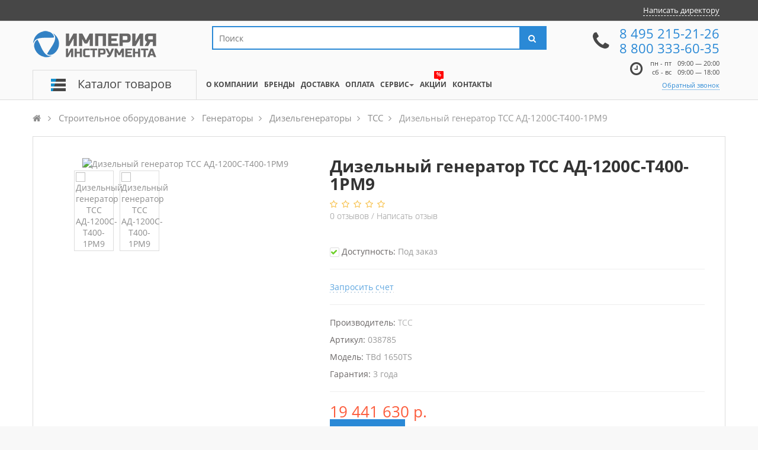

--- FILE ---
content_type: text/css
request_url: https://cdn.imperiatools.ru/static/7e/font.css
body_size: 693
content:
@font-face {
    font-family: 'Open Sans';
    src: url('/fonts/opensans/subset-OpenSans-Regular.eot');
    src: url('/fonts/opensans/subset-OpenSans-Regular.eot?#iefix') format('embedded-opentype'),
    url('/fonts/opensans/subset-OpenSans-Regular.woff2') format('woff2'),
    url('/fonts/opensans/subset-OpenSans-Regular.woff') format('woff'),
    url('/fonts/opensans/subset-OpenSans-Regular.ttf') format('truetype'),
    url('/fonts/opensans/subset-OpenSans-Regular.svg#OpenSans-Regular') format('svg');
    font-weight: normal;
    font-style: normal;
}

@font-face {
    font-family: 'Open Sans';
    src: url('/fonts/opensans/subset-OpenSans-SemiBold.eot');
    src: url('/fonts/opensans/subset-OpenSans-SemiBold.eot?#iefix') format('embedded-opentype'),
    url('/fonts/opensans/subset-OpenSans-SemiBold.woff2') format('woff2'),
    url('/fonts/opensans/subset-OpenSans-SemiBold.woff') format('woff'),
    url('/fonts/opensans/subset-OpenSans-SemiBold.ttf') format('truetype'),
    url('/fonts/opensans/subset-OpenSans-SemiBold.svg#OpenSans-SemiBold') format('svg');
    font-weight: 600;
    font-style: normal;
}

@font-face {
    font-family: 'Open Sans';
    src: url('/fonts/opensans/subset-OpenSans-Light.eot');
    src: url('/fonts/opensans/subset-OpenSans-Light.eot?#iefix') format('embedded-opentype'),
    url('/fonts/opensans/subset-OpenSans-Light.woff2') format('woff2'),
    url('/fonts/opensans/subset-OpenSans-Light.woff') format('woff'),
    url('/fonts/opensans/subset-OpenSans-Light.ttf') format('truetype'),
    url('/fonts/opensans/subset-OpenSans-Light.svg#OpenSans-Light') format('svg');
    font-weight: 300;
    font-style: normal;
}

@font-face {
    font-family: 'Open Sans';
    src: url('/fonts/opensans/subset-OpenSans-Bold.eot');
    src: url('/fonts/opensans/subset-OpenSans-Bold.eot?#iefix') format('embedded-opentype'),
    url('/fonts/opensans/subset-OpenSans-Bold.woff2') format('woff2'),
    url('/fonts/opensans/subset-OpenSans-Bold.woff') format('woff'),
    url('/fonts/opensans/subset-OpenSans-Bold.ttf') format('truetype'),
    url('/fonts/opensans/subset-OpenSans-Bold.svg#OpenSans-Bold') format('svg');
    font-weight: bold;
    font-style: normal;
}

@font-face {
    font-family: 'Open Sans';
    src: url('/fonts/opensans/subset-OpenSans-ExtraBold.eot');
    src: url('/fonts/opensans/subset-OpenSans-ExtraBold.eot?#iefix') format('embedded-opentype'),
    url('/fonts/opensans/subset-OpenSans-ExtraBold.woff2') format('woff2'),
    url('/fonts/opensans/subset-OpenSans-ExtraBold.woff') format('woff'),
    url('/fonts/opensans/subset-OpenSans-ExtraBold.ttf') format('truetype'),
    url('/fonts/opensans/subset-OpenSans-ExtraBold.svg#OpenSans-ExtraBold') format('svg');
    font-weight: 800;
    font-style: normal;
}
/* This stylesheet generated by Transfonter (https://transfonter.org) on April 23, 2018 2:38 PM */

@font-face {
    font-family: 'Roboto';
    src: url('/fonts/roboto/subset-Roboto-MediumItalic.eot');
    src: url('/fonts/roboto/subset-Roboto-MediumItalic.eot?#iefix') format('embedded-opentype'),
    url('/fonts/roboto/subset-Roboto-MediumItalic.woff2') format('woff2'),
    url('/fonts/roboto/subset-Roboto-MediumItalic.ttf') format('truetype');
    font-weight: 500;
    font-style: italic;
}

@font-face {
    font-family: 'Roboto';
    src: url('/fonts/roboto/subset-Roboto-BoldItalic.eot');
    src: url('/fonts/roboto/subset-Roboto-BoldItalic.eot?#iefix') format('embedded-opentype'),
    url('/fonts/roboto/subset-Roboto-BoldItalic.woff2') format('woff2'),
    url('/fonts/roboto/subset-Roboto-BoldItalic.ttf') format('truetype');
    font-weight: bold;
    font-style: italic;
}

@font-face {
    font-family: 'Roboto';
    src: url('/fonts/roboto/subset-Roboto-Italic.eot');
    src: url('/fonts/roboto/subset-Roboto-Italic.eot?#iefix') format('embedded-opentype'),
    url('/fonts/roboto/subset-Roboto-Italic.woff2') format('woff2'),
    url('/fonts/roboto/subset-Roboto-Italic.ttf') format('truetype');
    font-weight: normal;
    font-style: italic;
}

@font-face {
    font-family: 'Roboto';
    src: url('/fonts/roboto/subset-Roboto-Black.eot');
    src: url('/fonts/roboto/subset-Roboto-Black.eot?#iefix') format('embedded-opentype'),
    url('/fonts/roboto/subset-Roboto-Black.woff2') format('woff2'),
    url('/fonts/roboto/subset-Roboto-Black.ttf') format('truetype');
    font-weight: 900;
    font-style: normal;
}

@font-face {
    font-family: 'Roboto';
    src: url('/fonts/roboto/subset-Roboto-Light.eot');
    src: url('/fonts/roboto/subset-Roboto-Light.eot?#iefix') format('embedded-opentype'),
    url('/fonts/roboto/subset-Roboto-Light.woff2') format('woff2'),
    url('/fonts/roboto/subset-Roboto-Light.ttf') format('truetype');
    font-weight: 300;
    font-style: normal;
}

@font-face {
    font-family: 'Roboto';
    src: url('/fonts/roboto/subset-Roboto-Regular.eot');
    src: url('/fonts/roboto/subset-Roboto-Regular.eot?#iefix') format('embedded-opentype'),
    url('/fonts/roboto/subset-Roboto-Regular.woff2') format('woff2'),
    url('/fonts/roboto/subset-Roboto-Regular.ttf') format('truetype');
    font-weight: normal;
    font-style: normal;
}

@font-face {
    font-family: 'Roboto';
    src: url('/fonts/roboto/subset-Roboto-Medium.eot');
    src: url('/fonts/roboto/subset-Roboto-Medium.eot?#iefix') format('embedded-opentype'),
    url('/fonts/roboto/subset-Roboto-Medium.woff2') format('woff2'),
    url('/fonts/roboto/subset-Roboto-Medium.ttf') format('truetype');
    font-weight: 500;
    font-style: normal;
}

@font-face {
    font-family: 'Roboto';
    src: url('/fonts/roboto/subset-Roboto-ThinItalic.eot');
    src: url('/fonts/roboto/subset-Roboto-ThinItalic.eot?#iefix') format('embedded-opentype'),
    url('/fonts/roboto/subset-Roboto-ThinItalic.woff2') format('woff2'),
    url('/fonts/roboto/subset-Roboto-ThinItalic.ttf') format('truetype');
    font-weight: 100;
    font-style: italic;
}

@font-face {
    font-family: 'Roboto';
    src: url('/fonts/roboto/subset-Roboto-Thin.eot');
    src: url('/fonts/roboto/subset-Roboto-Thin.eot?#iefix') format('embedded-opentype'),
    url('/fonts/roboto/subset-Roboto-Thin.woff2') format('woff2'),
    url('/fonts/roboto/subset-Roboto-Thin.ttf') format('truetype');
    font-weight: 100;
    font-style: normal;
}

@font-face {
    font-family: 'Roboto';
    src: url('/fonts/roboto/subset-Roboto-BlackItalic.eot');
    src: url('/fonts/roboto/subset-Roboto-BlackItalic.eot?#iefix') format('embedded-opentype'),
    url('/fonts/roboto/subset-Roboto-BlackItalic.woff2') format('woff2'),
    url('/fonts/roboto/subset-Roboto-BlackItalic.ttf') format('truetype');
    font-weight: 900;
    font-style: italic;
}

@font-face {
    font-family: 'Roboto';
    src: url('/fonts/roboto/subset-Roboto-LightItalic.eot');
    src: url('/fonts/roboto/subset-Roboto-LightItalic.eot?#iefix') format('embedded-opentype'),
    url('/fonts/roboto/subset-Roboto-LightItalic.woff2') format('woff2'),
    url('/fonts/roboto/subset-Roboto-LightItalic.ttf') format('truetype');
    font-weight: 300;
    font-style: italic;
}

@font-face {
    font-family: 'Roboto';
    src: url('/fonts/roboto/subset-Roboto-Bold.eot');
    src: url('/fonts/roboto/subset-Roboto-Bold.eot?#iefix') format('embedded-opentype'),
    url('/fonts/roboto/subset-Roboto-Bold.woff2') format('woff2'),
    url('/fonts/roboto/subset-Roboto-Bold.ttf') format('truetype');
    font-weight: bold;
    font-style: normal;
}


--- FILE ---
content_type: text/css
request_url: https://cdn.imperiatools.ru/static/7e/stylesheet.css
body_size: 31954
content:
@font-face {
	font-family: 'gothampro';
	src: url("/fonts/GothamPro.ttf") format("truetype");
	font-weight: 400;
	font-style: normal;
}

@font-face {
	font-family: 'gothampro';
	src: url("/fonts/GothamPro-Light.ttf") format("truetype");
	font-weight: 100;
	font-style: normal;
}

@font-face {
	font-family: 'gothampro';
	src: url("/fonts/GothamPro-Medium.ttf") format("truetype");
	font-weight: bold;
	font-style: normal;
}

#page {
	background: #fff;
}

div.required .control-label:before {
	color: #f00;
	content: "* ";
	font-weight: bold;
}

div.form-group .form-control {
	width: 95%;
}

.modal-open {
	margin-right: 13px;
}

.noborder .box {
	border: none !important;
}

.buttons {
	padding: 20px 0;
}

.buttons:before, .buttons:after {
	content: " ";
	display: table;
}

.buttons:after {
	clear: both;
}

.buttons .left {
	float: left;
}

.buttons .right {
	float: right;
}

.review-form-width {
	background-color: #fff;
	margin: 0 auto;
	max-width: 600px;
	position: relative;
	z-index: 999999;
	background-color: #fff;
}

.review-form-width {
	font-weight: 700;
}

.review-form-width div.form-group .form-control {
	font-weight: normal;
	width: 100%;
}

.review-form-width .captcha {
	margin-bottom: 0;
}

.review-form-width .star-rating {
	line-height: 10px;
	display: flex;
	margin-bottom: 30px;
	margin-top: 10px;
}

.review-form-width .star-rating .rating {
	border: none;
	display: inline-block;
	margin-left: 30px;
}

.review-form-width .star-rating .rating > input {
	display: none;
}

.review-form-width .star-rating .rating > label:before {
	margin: 5px;
	font-size: 1.25em;
	font-family: FontAwesome;
	display: inline-block;
	content: "\f005";
}

.review-form-width .star-rating .rating > label {
	color: #ddd;
	float: right;
}

.review-form-width .star-rating .rating > input:checked ~ label, /* show gold star when clicked */
.review-form-width .star-rating .rating:not(:checked) > label:hover, /* hover current star */
.review-form-width .star-rating .rating:not(:checked) > label:hover ~ label {
	color: #2a89d6;
}

/* hover previous stars in list */

.review-form-width .star-rating .rating > input:checked + label:hover, /* hover current star when changing rating */
.review-form-width .star-rating .rating > input:checked ~ label:hover,
.review-form-width .star-rating .rating > label:hover ~ input:checked ~ label, /* lighten current selection */
.review-form-width .star-rating .rating > input:checked ~ label:hover ~ label {
	color: #2ba2f3;
}

#review tr.review-author > td {
	position: relative;
}

#review tr.review-author > td span.date {
	position: absolute;
	right: 5px;
	top: 5px;
}

#review tr.review-author > td span.stars {
	margin-right: 15px;
}

#review tr.review-author > td span.stars span.fa-stack {
	color: #2a89d6;
	width: 1.5em;
}

#review tr.review-content div.review-text {
	margin-bottom: 15px;
}

#review tr.review-content div.review-text > h5 {
	margin: 0;
	font-weight: 600;
}

/******************************************************
 * $package Pav Opencart Theme Framework for Opencart 1.5.x
 * $version 1.1
 * $author http://www.pavothemes.com
 * $copyright   Copyright (C) Augus 2013 PavoThemes.com <$emai:pavothemes$gmail.com>.All rights reserved.
 * $license     GNU General Public License version 2
 *******************************************************/
body.layout-boxed-lg #page {
	max-width: 1210px;
	-webkit-box-shadow: 0 0 5px #d5d5d5;
	box-shadow: 0 0 5px #d5d5d5;
	margin: 0 auto;
	background: #ffffff;
}

/*
* HEADER
*/
#topbar {
	background: #474747;
	border-bottom: 1px solid #dddddd;
	color: #fff;
}

#topbar .container .inside {
	background: transparent;
}

#topbar .container ul, #topbar .container ol {
	margin-top: 0;
	margin-bottom: 0;
}

#topbar .container .hover-buttom {
	border-left: 1px solid transparent;
	border-right: 1px solid transparent;
	position: relative;
}

#topbar .container .hover-buttom:hover, #topbar .container .hover-buttom:active, #topbar .container .hover-buttom:focus, #topbar .container .hover-buttom.open {
	color: #333;
	background-color: #fff;
	border-left: 1px solid #474747;
	border-right: 1px solid #474747;
}

#topbar .container .hover-buttom:hover:before, #topbar .container .hover-buttom.open:before {
	content: "";
	width: 100%;
	height: 4px;
	position: absolute;
	background-color: #fff;
	bottom: -3px;
	left: 0;
	z-index: 9999;
}

#topbar .container .dropdown-menu {
	box-shadow: none;
	margin-left: -1px;
}

#topbar .container .dropdown-menu.dropdown-menu-right {
	margin-right: -1px;
}

#topbar .container .dropdown-menu .dropdown-menu {
	box-shadow: none;
}

#topbar .container .dropdown-menu > li > a {
	text-align: left;
	padding: 5px 20px;
}

#header-layout {
	background: #fafafa;
	border-bottom: 1px solid #dddddd;
	margin-bottom: 20px;
}

#header-layout .container > .inside {
	background: transparent;
	position: relative;
	min-height: 50px;
}

#header-layout .vertical-icon {
	/*width: 276px;*/
	min-height: 50px;
	border-left: 1px solid #dddddd;
	border-right: 1px solid #dddddd;
	border-top: 1px solid #dddddd;
	display: block;
	background: url("/catalog/view/theme/lexus_extroic/image/verticalmenu.png") 20px center;
	background-repeat: no-repeat;
	position: relative;
	cursor: pointer;
	padding: 9px 0px 0px 75px;
	color: #474747;
	margin-top: 15px;
	font-size: 20px;
}

#header-layout .vertical-icon > div {
	position: absolute;
	top: 100%;
	left: -1px;
	width: 279px;
	margin-top: -1px;
	display: none;
	z-index: 9999;
}

#header-layout .vertical-icon:hover > div {
	display: block;
}

#header-layout .autosearch-wrapper {
	margin-right: 20px;
}

#header-layout .cart {
	margin: 70px 0 0;
}

#header-layout .autosearch-wrapper {
	margin-top: 8px;
}

#header-layout .logo {
	/*width: 300px;*/
	min-height: 115px;
	display: block;
	text-align: left;
	padding-top: 10px;
	padding-left: 0;
	padding-right: 16px;
}

#header-layout .logo > img {
	display: inline-block;
}

#header-layout .content-header {
	padding-top: 10px;
	/*width: 860px;*/
}

/*
* CONTENT
 */
#pav-masshead .inner {
	background: #ffffff;
	color: #ccc;
}

#pav-masshead .inner a {
	color: #ccc;
}

#pav-masshead .inner a:hover {
	color: #d9d9d9;
}

#notification > div {
	margin-bottom: 20px;
}

/*
* NAVIGATION
*/
#pav-mainnav .inner {
	background-color: #434a54;
}

/*
* SLIDESHOW
*/
/*
* SHOWCASE
*/
#pavo-showcase .inner {
	background-color: #ffffff;
}

/*
* PROMOTION TOP
*/
#breadcrumb {
	padding-left: 0;
	padding-right: 0;
}

/*
* MAIN CONTENT
*/
#pavo-mass-bottom .inner {
	background-color: #ffffff;
}

/*end*/
/* FOOTER */
#footer {
	background: transparent;
	color: #8c8c8c;
	font-size: 14px;
	font-weight: 300;
	margin-top: 15px;
}

#footer:before, #footer:after {
	content: " ";
	display: table;
}

#footer:after {
	clear: both;
}

.footer-top {
	background: transparent;
}

.footer-top .container {
	background: #2a89d6;
	color: #999999;
}

.footer-top .container a {
	color: #999999;
}

.footer-top .container a:hover {
	color: #999999;
}

.footer-center {
	background: #fff;
	border-top: 1px solid #dddddd;
}

.footer-center .container .inside {
	background: transparent;
	color: #555;
	padding: 50px 0;
}

.footer-center .container .inside a {
	color: #8c8c8c;
	outline: none;
}

.footer-center .container .inside a:hover {
	color: #2a89d6;
}

.footer-bottom {
	background: transparent;
	border-top: 1px solid #dddddd;
}

.footer-bottom .container .inside {
	background: transparent;
	color: #8c8c8c;
	padding: 50px 0;
}

.footer-bottom .container .inside a {
	color: #8c8c8c;
}

.footer-bottom .container .inside a:hover {
	color: #2a89d6;
}

/* POWER BY */
#powered {
	background: url("/catalog/view/theme/lexus_extroic/image/layout/powered_pattem.png");
	border-top: 1px solid #dddddd;
}

#powered .container {
	padding: 30px 10px;
	background: transparent;
	color: #474747;
}

#powered .container a {
	color: #2a89d6;
	outline: none;
}

#powered .container a:hover {
	color: #2a89d6;
}

.box {
	margin-bottom: 20px;
	background-color: transparent;
	border: 1px solid transparent;
	border-radius: 0;
	position: relative;
}

.box.margin_top {
	margin-top: -22px;
}

.box-content {
	padding: 0;
}

.box-content:before, .box-content:after {
	content: " ";
	display: table;
}

.box-content:after {
	clear: both;
}

.box-heading {
	padding: 10px 10px;
	padding-left: 0;
	border-bottom: 1px solid transparent;
	font-size: 24px;
	color: #474747;
	font-weight: 400;
}

.box-default {
	border-color: #ddd;
}

.box-default > .box-heading {
	color: #333333;
	background-color: transparent;
	border-color: #ddd;
}

.box-default > .box-heading + .panel-collapse > .box-content {
	border-top-color: #ddd;
}

.box-default > .box-heading .badge {
	color: transparent;
	background-color: #333333;
}

.box-default > .box-footer + .panel-collapse > .box-content {
	border-bottom-color: #ddd;
}

.box-primary {
	border-color: #fc5c3c;
}

.box-primary > .box-heading {
	color: #fff;
	background-color: #fc5c3c;
	border-color: #fc5c3c;
}

.box-primary > .box-heading + .panel-collapse > .box-content {
	border-top-color: #fc5c3c;
}

.box-primary > .box-heading .badge {
	color: #fc5c3c;
	background-color: #fff;
}

.box-primary > .box-footer + .panel-collapse > .box-content {
	border-bottom-color: #fc5c3c;
}

.box-success {
	border-color: #d6e9c6;
}

.box-success > .box-heading {
	color: #6ccf28;
	background-color: #dff0d8;
	border-color: #d6e9c6;
}

.box-success > .box-heading + .panel-collapse > .box-content {
	border-top-color: #d6e9c6;
}

.box-success > .box-heading .badge {
	color: #dff0d8;
	background-color: #6ccf28;
}

.box-success > .box-footer + .panel-collapse > .box-content {
	border-bottom-color: #d6e9c6;
}

.box-info {
	border-color: #bce8f1;
}

.box-info > .box-heading {
	color: #31708f;
	background-color: #d9edf7;
	border-color: #bce8f1;
}

.box-info > .box-heading + .panel-collapse > .box-content {
	border-top-color: #bce8f1;
}

.box-info > .box-heading .badge {
	color: #d9edf7;
	background-color: #31708f;
}

.box-info > .box-footer + .panel-collapse > .box-content {
	border-bottom-color: #bce8f1;
}

.box-warning {
	border-color: #faebcc;
}

.box-warning > .box-heading {
	color: #8a6d3b;
	background-color: #fcf8e3;
	border-color: #faebcc;
}

.box-warning > .box-heading + .panel-collapse > .box-content {
	border-top-color: #faebcc;
}

.box-warning > .box-heading .badge {
	color: #fcf8e3;
	background-color: #8a6d3b;
}

.box-warning > .box-footer + .panel-collapse > .box-content {
	border-bottom-color: #faebcc;
}

.box-danger {
	border-color: #ebccd1;
}

.box-danger > .box-heading {
	color: #e74848;
	background-color: #f2dede;
	border-color: #ebccd1;
}

.box-danger > .box-heading + .panel-collapse > .box-content {
	border-top-color: #ebccd1;
}

.box-danger > .box-heading .badge {
	color: #f2dede;
	background-color: #e74848;
}

.box-danger > .box-footer + .panel-collapse > .box-content {
	border-bottom-color: #ebccd1;
}

.box-white {
	background-color: #fff;
	border-color: #dddddd;
}

.box-white .box-heading {
	border-color: #dddddd;
	padding: 10px 20px;
}

.hl .box-heading {
	background-color: #2a89d6;
	color: #fff;
	font-weight: 700;
	font-size: 18px;
	text-transform: uppercase;
	padding: 20px;
	line-height: 20px;
}

.hl .box-content {
	background-color: #474747;
	padding-top: 10px;
}

.hl .list-group-item {
	background-color: transparent;
	border: none;
	padding: 5px 25px 5px 5px;
}

.hl .list-group-item .accordion-body {
	padding-left: 22px;
	margin: 10px 0;
	font-size: 13px;
}

.category .box-heading {
	font-size: 16px;
	padding: 10px 20px;
}

.hl .list-group-item .accordion-body li {
	margin-top: 10px;
	position: relative;
}

.hl a {
	color: #f5f5f5;
}

.hl ul {
	list-style-type: none;
}

.hl .list-group {
	margin-bottom: 0;
}

.hl .bg {
	color: #fff;
}

.hl .bg .fa {
	font-size: 10px;
}

#footer .box-heading {
	font-size: 13px;
	font-weight: 700;
	text-transform: uppercase;
	color: #474747;
}

#footer .box-content {
	background-color: transparent;
}

.box-products {
	background-color: #fff
}

.box-products:hover .carousel-control {
	display: block;
}

.price {
	display: flex;
	gap: 8px;
	flex-wrap: nowrap;
	align-items: flex-end;
	font-family: "Open Sans", sans-serif;
	line-height: 25px;
}

.price .price-new {
	color: #fc5c3c;
	font-weight: 400;
	font-size: 18px;
	line-height: 1;
}

#column-left .price .price-new {
	display: block;
}

.price .price-old {
	font-size: 12px;
	color: #999;
	text-decoration: line-through;
	line-height: 1;
}

.price.detail .price-new {
	font-size: 26px;
	font-weight: 400;
}

.products-block {
	width: 100%;
	overflow: hidden;
	border: 1px solid #dddddd;
}

.products-row {
	position: relative;
}

.products-row .product-col {
	padding: 25px 20px;
	background-color: #ffffff;
	min-height: 260px;
}

/* product style */
.product-block {
	position: relative;
	width: 100%;
	margin: 0;
	padding: 10px 0;
}

.product-block .description {
	display: none;
	font-size: 14px;
	line-height: 24px;
}

.product-block .name {
	position: relative;
	display: block;
	font-size: 14px;
	font-family: "Open Sans", sans-serif;
	min-height: 45px;
	overflow: hidden;
}

.product-block .name a {
	color: #474747;
	outline: none;
}

.product-block .name a:hover {
	color: #2a89d6;
}

.product-block .image {
	position: relative;
	overflow: hidden;
	border: 0px;
	text-align: center;
	-webkit-border-radius: 0px;
	-moz-border-radius: 0px;
	-ms-border-radius: 0px;
	-o-border-radius: 0px;
	border-radius: 0px;
}

.item-full .product-block .image {
	min-height: 178px;
}

.product-block .image .img-responsive {
	display: inline-block;
	max-width: 178px;
}

.product-image-zoom {
	max-width: 100%;
}

.product-label {
	color: #fff;
	font-size: 12px;
	font-weight: 700;
	text-align: center;
	z-index: 3;
	position: absolute;
}

.product-label.ribbon {
	position: absolute;
	right: 0;
	top: 0;
	width: 50px;
	height: 50px;
}

.product-label.ribbon:before {
	content: "";
	position: absolute;
	top: 0;
	right: 0;
	width: 0;
	height: 0;
	border-top: 50px solid red;
	border-left: 50px solid transparent;
}

.product-label.ribbon .product-label-special {
	display: block;
	text-align: center;
	height: 100%;
	padding-top: 2px;
	-webkit-transform: rotate(45deg);
	-ms-transform: rotate(45deg);
	-o-transform: rotate(45deg);
	transform: rotate(45deg);
}

.product-label.ribbon1 {
	width: 85px;
	height: 88px;
	overflow: hidden;
	position: absolute;
	top: 0px;
	right: 0px;
	z-index: 99;
	display: block;
}

.product-label.ribbon1 .product-label-special {
	display: block;
	text-transform: uppercase;
	text-align: center;
	-webkit-transform: rotate(45deg);
	-ms-transform: rotate(45deg);
	-o-transform: rotate(45deg);
	transform: rotate(45deg);
	position: relative;
	padding: 5px 0;
	left: -5px;
	top: 15px;
	width: 120px;
	background-color: #2a89d6;
	color: #ffffff;
	-webkit-box-shadow: 0px 0px 3px rgba(0, 0, 0, 0.3);
	box-shadow: 0px 0px 3px rgba(0, 0, 0, 0.3);
}

.product-label.bts {
	text-align: center;
	display: block;
	text-transform: uppercase;
	width: 46px;
	height: 20px;
	position: absolute;
	top: 10px;
	background-color: #2a89d6;
	right: 10px;
	border-radius: 2px;
	line-height: 20px;
}

.product-label.bts .product-label-special {
	display: block;
	width: 100%;
	height: 100%;
	position: relative;
}

.product-label.bts .product-label-special:before {
	content: "";
	border-left: 4px solid transparent;
	border-right: 4px solid transparent;
	border-top: 4px solid #2a89d6;
	height: 0;
	width: 0;
	position: absolute;
	left: 42%;
	bottom: -4px;
}

.product-label.sale-exist {
	padding-top: 1px;
	text-align: center;
	display: block;
	text-transform: uppercase;
	width: 60px;
	height: 25px;
	position: absolute;
	top: 15px;
	background-color: #2a89d6;
	right: 10px;
	line-height: 25px;
	border-radius: 2px;
}

.product-label.cheaper-label {
	background-color: #fc5c3c;
	padding: 5px 8px;
	border-radius: 2px;
	top: 15px;
}

.product-label.sale-border {
	text-align: center;
	display: block;
	text-transform: uppercase;
	width: 40px;
	height: 20px;
	position: absolute;
	top: 15px;
	border: 2px solid #d95e41;
	right: 10px;
	color: #474747;
}

.product-label.flag {
	text-align: center;
	display: block;
	text-transform: uppercase;
	width: 60px;
	height: 30px;
	position: absolute;
	top: 15px;
	background-color: #6ccf28;
	left: 0;
	line-height: 30px;
}

.product-label.flag:before {
	content: "";
	width: 0;
	height: 0;
	position: absolute;
	right: -15px;
	top: 0;
	border-top: 15px solid #6ccf28;
	border-right: 15px solid transparent;
}

.product-label.flag:after {
	content: "";
	width: 0;
	height: 0;
	position: absolute;
	right: -15px;
	bottom: 0;
	border-bottom: 15px solid #6ccf28;
	border-right: 15px solid transparent;
}

.product-block.item-dual {
	overflow: hidden;
}

.product-block.item-dual .block-img {
	width: 47%;
	float: left;
	position: relative;
}

.products-related .product-block.item-dual .block-img {
	width: auto;
	float: none;
}

.product-block.item-dual .product-meta {
	width: 50%;
	float: right;
}

.products-related .product-block.item-dual .product-meta {
	width: auto;
	float: none;
}

.products-related .product-block.item-dual .product-meta blockquote {
	max-height: 37px;
}

.rating {
	font-weight: 300;
	height: 11px;
	line-height: 11px;
}

.rating .fa-stack {
	font-size: 11px;
	width: 11px;
	height: 11px;
	line-height: 11px;
}

.rating .fa {
	color: #f7bc3d;
	height: 11px;
	line-height: 11px;
}

.cart .btn {
	padding: 6px 20px;
}

.cart .cart-total {
	background-color: #e74848;
	padding-left: 7px;
	padding-right: 7px;
	color: #fff;
	font-size: 11px;
	font-weight: 400;
	border-radius: 12px;
	height: 13px;
	line-height: 13px;
	display: inline-block;
}

body .owl-carousel {
	box-shadow: none;
	border: 1px solid #dddddd;
	border-radius: 0;
}

.pavcarousel {
	background-color: white;
	border: 1px solid #dddddd;
	border-radius: 0;
	padding: 20px;
}

.pavcarousel .carousel-control {
	display: none;
}

.pavcarousel .carousel-control.middle.left {
	left: -1px;
}

.pavcarousel .carousel-control.middle.right {
	right: -1px;
}

.pavcarousel:hover .carousel-control {
	display: block;
}

.pavreassurances {
	background-color: #fff;
	border: 1px solid #dddddd;
	overflow: hidden;
}

.pavreassurances .media {
	padding: 30px;
	cursor: pointer;
	position: relative;
}

.pavreassurances .media:hover h4, .pavreassurances .media:hover a {
	color: #2a89d6;
}

.pavreassurances .media-body h4 {
	margin-top: 0;
	font-size: 14px;
	font-weight: 400;
}

.pavreassurances .media-body p {
	font-size: 13px;
}

.filter .filter-title {
	color: #000;
	font-weight: bold;
}

.filter .filter-content {
	padding-left: 30px;
	padding-right: 30px;
}

.filter .filter-content label {
	font-weight: 300;
}

.filter .radio, .filter .checkbox {
	margin-top: 20px;
	margin-bottom: 20px;
}

.pavproducts {
	border: 1px solid #dddddd;
}

.pavproducts .tab-pane {
	position: relative;
}

.pavproducts .nav > li > a {
	padding: 18px 10px;
}

.pavproducts .products-block {
	border: none;
}

.pavproducts .carousel-control {
	display: none;
}

.pavproducts .carousel-control.middle.left {
	left: -1px;
}

.pavproducts .carousel-control.middle.right {
	right: -1px;
}

.pavproducts:hover .carousel-control {
	display: block;
}

.cart .dropdown-menu {
	padding: 20px;
	min-width: 450px;
}

.banner-wrapper-margin .banner-wrapper {
	margin-bottom: 20px;
}

.nomargin .box {
	margin-bottom: 0;
}

.fix-most-views .rating, .fix-most-views .cart, .fix-most-views .action {
	display: none;
}

.fix-most-views .products-row {
	border-bottom: 1px solid #ddd;
}

.fix-most-views .products-row:last-child {
	border-bottom: none;
}

.fix-most-views .products-row .product-col {
	min-height: 155px;
	padding: 20px;
}

.fix-most-views .products-row .product-label.sale-exist {
	top: 10px;
}

.fix-most-views .product-block blockquote {
	margin: 0;
	padding: 0;
	border: none;
}

.fix-most-views .border:after {
	height: 0;
}

.pav-newsletter .btn {
	background-color: #2a89d6;
	border-color: #2a89d6;
	border-radius: 0;
	z-index: 0;
}

.pav-newsletter .btn:hover {
	z-index: 0;
}

.pav-newsletter .valid {
	position: absolute;
	width: 100%;
	top: 100%;
	left: 0;
	right: 0;
	margin-top: 5px;
	z-index: 9999;
}

/* category */
.category-info {
	padding: 0;
}

.category-info .image {
	padding: 0;
	margin-bottom: 19px;
}

.category-description {
	display: none;
}

.refine-search ul, .refine-search ol {
	list-style: none;
}

.refine-search ul li, .refine-search ol li {
	padding: 5px 0;
	padding-left: 10px;
	margin-right: 10px;
	margin-left: 10px;
	line-height: normal;
	position: relative;
	float: left;
}

.refine-search ul li:before, .refine-search ol li:before {
	content: "";
	position: absolute;
	width: 3px;
	height: 3px;
	top: 50%;
	left: 0;
	background-color: #222;
}

.sidebar .product-col {
	width: 100%;
	min-height: 155px;
}

.sidebar .product-block .block-img {
	width: 35%;
}

.sidebar .product-block .product-meta {
	width: 60%;
}

.sidebar .product-block .action, .sidebar .product-block .cart {
	display: none;
}

.sidebar .product-block .name {
	margin-top: 0;
}

.sidebar .product-label {
	display: none;
}

.subcategories {
	margin-bottom: -1px;
	background-color: #fff;
}

/*
 *  LISTING PRODUCTS PAGE
 */
.product-filter {
	text-transform: uppercase;
	background-color: #fff;
	font-size: 13px;
	color: #434a54;
	margin-bottom: 10px;
	border: 1px solid #dddddd;
	margin-bottom: -1px;
}

.product-filter .filter-right > div {
	padding-left: 5px;
	margin: 10px;
}

.product-filter .display {
	margin: 10px;
	float: left;
	line-height: 36px;
}

.product-filter .display span {
	margin-right: 5px;
}

.product-filter .display a {
	width: 32px;
	height: 30px;
	display: block;
	float: left;
	cursor: pointer;
	text-align: center;
}

.product-filter .display a > span {
	margin: 0 3px;
}

.product-filter .display a > em {
	display: none;
}

.product-filter .display a.grid {
	background-position: 10px 9px;
}

.product-filter .display a.grid.active, .product-filter .display a.grid:hover {
	color: #222;
	background-position: 9px -30px;
}

.product-filter .display a.list {
	background-position: -30px 11px;
}

.product-filter .display a.list.active, .product-filter .display a.list:hover {
	color: #222;
	background-position: -31px -31px;
}

.product-filter .display a.active, .product-filter .display a:hover {
	color: #222;
}

.product-filter .display a.active .fa, .product-filter .display a:hover .fa {
	color: #000000;
}

.product-filter .display i {
	font-size: 14px;
	color: #9c9b9b;
	-webkit-transition: color 0.2s ease-out;
	-o-transition: color 0.2s ease-out;
	transition: color 0.2s ease-out;
}

.product-filter .form-control {
	display: inline-block;
	width: auto;
	box-shadow: none;
	height: 36px;
	-webkit-border-radius: 0;
	-moz-border-radius: 0;
	-ms-border-radius: 0;
	-o-border-radius: 0;
	border-radius: 0;
}

.product-filter .product-compare {
	float: right;
}

.product-filter .btn-switch {
	background-color: transparent;
}

/* product list mode  */
.products-row {
	margin-left: 0;
	margin-right: 0;
}

@media (min-width: 991px) {
	.product-list .product-col {
		width: 100%;
	}

	.product-list .products-block .block-img {
		width: 25%;
		float: left;
		margin-right: 10px;
	}

	.product-list .products-block .product-meta .description {
		display: block;
	}

	.product-list .products-row .product-col {
		margin-top: -1px;
	}

	.product-list .cart {
		float: right;
	}
}

/*
* PRODUCT INFORMATION PAGE
*/
.product-info {
	margin-bottom: 20px;
}

.product-info .product-info-bg {
	overflow: hidden;
	position: relative;
	padding: 35px;
}

.product-info .product-info-bg .rating {
	height: auto;
}

.cheaper_container {
	margin-bottom: 15px;
}

#want_cheaper {
	background: #fc5c3c;
	border: 1px #fc5c3c solid;
	color: #fff;
	padding: 6px 17px;
}

#want_cheaper.already_cheap {
	background: #ccc;
	border-color: #ccc;
}

#want_cheaper:hover {
	background: #fff;
	color: #fc5c3c;
}

.product-info .product-info-bg:before {
	content: "";
	position: absolute;
	top: 0;
	left: 10px;
	right: 10px;
	height: 100%;
	background-color: #fff;
	border: 1px solid #dddddd;
}

#product, .product-info .action {
	display: flex;
	flex-direction: column;
	gap: 16px;
}

.quick-view .product-info .product-info-bg {
	padding: 5px;
}

.product-info .box-product-infomation {
	margin-top: 20px;
}

.product-info .box-product-infomation #tab-certificates {
	display: flex;
	flex-wrap: wrap;
	align-items: center;
	justify-content: flex-start;
}
.product-info .box-product-infomation #tab-certificates .cert-item {
	max-width: 200px;
	height: auto;
	margin: 0 10px 10px 0;
	transition: transform 0.3s ease-out;
}
.product-info .box-product-infomation #tab-certificates .cert-item:hover {
	transform: scale(1.05);
	z-index: 999;
}
.product-info .box-product-infomation #tab-certificates .cert-item img {
	width: 100%;
}
.product-info .thumbs-preview {
	margin-top: 20px;
}

.product-info .thumbs-preview a + a {
	margin-left: 10px;
}

.product-info .vertical.image-additional {
	position: relative;
	min-height: 432px;
}

.product-info .vertical:hover .carousel-control {
	display: block;
}

.product-info .vertical .carousel-inner {
	margin: 0;
	clear: both;
	overflow: hidden;
}

.product-info .vertical .carousel-inner a {
	display: inline-block;
	background-color: #f4f4f4;
	margin-bottom: 10px;
}

.product-info .vertical .carousel-inner a:last-child {
	margin-bottom: 0;
}

.product-info .vertical .center {
	left: 50%;
	margin-left: -13px;
}

.product-info .vertical .top {
	top: 0;
}

.product-info .vertical .bottom {
	top: auto;
	bottom: 0;
}

.product-info .horical {
	display: block;
	width: 100%;
	text-align: center;
}

.product-info .horical .carousel-inner {
	display: inline-block;
}

.product-info .horical .carousel-inner a {
	display: inline-block;
	background-color: #f4f4f4;
	float: left;
}

.product-info .horical .carousel-control {
	top: 50%;
	margin-top: -13px;
}

.product-info .horical .carousel-control.left {
	margin-left: 10px;
}

.product-info .horical .carousel-control.right {
	margin-right: 10px;
}

.product-info .horical:hover .carousel-control {
	display: block;
}

.product-info .rating {
	margin-bottom: 30px;
	line-height: 20px;
}

.quick-view .product-info .rating {
	margin-bottom: 10px;
}

.product-info .cart .links {
	display: inline-block;
	*display: inline;
	zoom: 1;
	vertical-align: middle;
}

.product-info .cart .fa-shopping-cart {
	margin-right: 5px;
}

.product-info .title-product {
	margin: 0 0 10px;
	font-weight: 700;
	color: #333;
	font-size: 28px;
}

.product-info .image {
	position: relative;
	text-align: center;
	overflow: hidden;
	background-color: #fff;
}

.quick-view .product-info .image {
	width: 350px;
	height: 350px;
}

.product-info img {
	display: inline-block;
	max-width: 100%;
}

#image-additional-carousel img {
	border: 1px solid #dddddd;
	padding: 2px;
	margin-bottom: 5px;
}

.product-info .share {
	padding: 20px 0;
	display: none;
}

.product-info .share:before, .product-info .share:after {
	content: " ";
	display: table;
}

.product-info .share:after {
	clear: both;
}

.product-info .option-image {
	margin-top: 3px;
	margin-bottom: 10px;
}

.product-info .option-image label {
	display: block;
	width: 100%;
	height: 100%;
}

.product-info .option-image img {
	margin-right: 5px;
	margin-left: 0;
	border: 1px solid #cccccc;
	cursor: pointer;
}

.product-info .options {
	margin-bottom: 20px;
}

.product-info .review .share {
	line-height: normal;
}

.product-info .review .share a {
	text-decoration: none;
}

.product-info .review > div {
	padding: 0;
	border: 0;
}

.product-info .review > div > span {
	color: #38b0e3;
}

.product-info .qty {
	line-height: 35px;
	font-size: 13px;
	text-transform: uppercase;
	font-weight: 700;
	color: #333;
	margin-right: 5px;
}

.product-info .quantity-adder {
	color: #000;
	display: block;
	height: 35px;
	width: 92px;
	position: relative;
	margin-right: 20px;
}

.product-info .quantity-adder .add-action {
	width: 18px;
	height: 18px;
	display: block;
	position: relative;
	cursor: pointer;
	font-size: 7px;
	line-height: 18px;
	text-align: center;
	border-style: solid;
	border-color: #dddddd;
	border-width: 1px;
}

.product-info .quantity-adder .add-up {
	margin-top: -1px;
	margin-left: -1px;
}

.product-info .quantity-adder .add-down {
	margin-left: -1px;
}

.product-info .quantity-adder .quantity-number input {
	min-width: 72px;
	height: 35px;
	text-align: center;
	display: inline-block;
	*display: inline;
	zoom: 1;
	-webkit-border-radius: 0;
	-moz-border-radius: 0;
	-ms-border-radius: 0;
	-o-border-radius: 0;
	border-radius: 0;
	border: 1px solid #dddddd;
	box-shadow: none;
}

.product-info .quantity-adder .minimum {
	line-height: 38px;
	font-size: 11px;
	margin-left: 10px;
}

.product-info .action:after {
	clear: both;
}

.product-info .action > div {
	margin: 0;
	padding: 0;
}
.product-info .cart-action {
	display: flex;
	flex-wrap: nowrap;
	gap: 16px;
	justify-content: flex-start;
	align-items: flex-end;
}

.product-info .tab-content {
	border: 1px solid #dddddd;
	padding: 30px 25px;
	font-weight: 300;
	background-color: #fff;
}

.question-container {
	padding: 30px;
	border: 1px solid #8E8E8E;
	margin-bottom: 30px;
	color: #3E3E3E;
}

.faq-menu .menu-items {padding: 25px 24px;}
.faq-menu .list-group-item {line-height: 19px;font-weight: 600;}
.faq-menu .active a {font-weight: bold;color: #2a89d6;}
.faq-menu .active:hover {background: transparent}
#tab-question .pull-left {padding-bottom: 20px}
#tab-question .question-container {border: 0}

.faq-info h1 {
	margin-bottom: 40px;
}

.question-head a, .question-user-name, .question-date, .question-head-answer {
	font-size: 14px;
	color: #3E3E3E;
	line-height: 19px;
	font-weight: bold;
}
.question-user-name {
	margin-right: 20px;
}
.question-head {
	margin-bottom: 15px;
}
.question-date {
	color: #8E8E8E;
	font-weight: normal;
}
.question-sep {
	margin-top: 30px;
	margin-bottom: 20px;
	padding: 0px 20px;
	background: #8E8E8E;
	height: 1px;
}
.question-head-answer {padding-bottom:15px}
.question-category-btn {margin-top: 30px;width: 100%}


.product-info .addthis_toolbox.addthis_default_style {
	float: left;
}

.zoomWindowContainer .zoomWindow {
	left: 500px;
}

#i3dtoggle {
	clear: both;
	margin: 5px 0 15px 0;
	display: inline-block;
	width: 100%;
	text-align: center;
	font-size: 18px;
	cursor: pointer;
}

@media (max-width: 767px) {
	#i3dtoggle {
		display: none;
	}
}

#i3dbody, #i3d {
	width: 700px;
	overflow: hidden;
	height: 730px;
}

#i3dbody ol {
	display: none;
	list-style: none;
	margin: 0;
	padding: 0;
}

#i3dbody li {
	list-style: none;
	margin: 0;
	padding: 0;
}

#i3dbody li img {
	position: absolute;
	top: 0;
	height: auto;
}

#i3dbody li img.previous-image {
	visibility: hidden;
}

#i3dbody li img.current-image {
	visibility: visible;
}

#i3dbody .basel-threed-view {
	position: relative;
	overflow: hidden;
	margin: 0 auto;
	cursor: ew-resize;
}

#i3dbody .spinner {
	width: 60px;
	display: block;
	margin: 0 auto;
	height: 30px;
	background: #333;
	background: rgba(0, 0, 0, 0.7);
	-webkit-border-radius: 5px;
	-moz-border-radius: 5px;
	border-radius: 5px;
}

#i3dbody .spinner span {
	font-size: 12px;
	font-weight: bolder;
	color: #fff;
	text-align: center;
	line-height: 30px;
	display: block;
}

#i3dbody .nav_bar {
	position: absolute;
	bottom: 10px;
	left: 10px;
	z-index: 11;
}

#i3dbody .nav_bar a {
	display: block;
	width: 32px;
	height: 32px;
	float: left;
	background: url(/image/sprites.png) no-repeat;
	text-indent: -99999px;
}

#i3dbody .nav_bar a.nav_bar_play {
	background-position: 0 0 !important;
}

#i3dbody .nav_bar a.nav_bar_previous {
	background-position: 0 -73px !important;
}

#i3dbody .nav_bar a.nav_bar_stop {
	background-position: 0 -37px !important;
}

#i3dbody .nav_bar a.nav_bar_next {
	background-position: 0 -104px !important;
}

.refine-search {
	border: 1px solid #dddddd;
	background-color: #fff;
	margin-bottom: -1px;
	padding: 10px 15px;
}

.refine-search ul {
	list-style-position: inside;
}

.refine-search h3 {
	color: #474747;
	font-size: 14px;
	font-weight: bold;
	text-transform: uppercase;
}

.new, .hot, .sale {
	color: #fff;
	font-size: 9px;
	height: 13px;
	line-height: 13px;
	padding: 0 4px;
	position: absolute;
	right: 10px;
	text-align: center;
	text-transform: uppercase;
	top: 2px;
	transform: translateZ(0px);
	border-radius: 1px;
	font-family: arial;
}

.new:before, .hot:before, .sale:before {
	border-style: solid;
	border-width: 4px 4px 0;
	bottom: -3px;
	content: "";
	left: 5px;
	pointer-events: none;
	position: absolute;
	transition-duration: 0.3s;
	transition-property: bottom;
	z-index: -1;
}

.new {
	background-color: #2b8cdb;
}

.new:before {
	border-color: #2b8cdb transparent transparent;
}

.hot {
	background-color: #e74848;
}

.hot:before {
	border-color: #e74848 transparent transparent;
}

.sale {
	background-color: red;
}

.sale:before {
	border-color: red transparent transparent;
}

/*
 * Off Canvas
 * --------------------------------------------------
 */
@media screen and (max-width: 992px) {
	.row-offcanvas {
		position: relative;
		-webkit-transition: all 0.25s ease-out;
		-o-transition: all 0.25s ease-out;
		transition: all 0.25s ease-out;
	}

	.row-offcanvas-right {
		right: 0;
	}

	.row-offcanvas-left {
		left: 0;
	}

	.row-offcanvas-right
	.sidebar-offcanvas {
		right: -50%;
	}

	.row-offcanvas-left
	.sidebar-offcanvas {
		left: -50%;
	}

	.row-offcanvas-right.active {
		right: 50%;
	}

	.row-offcanvas-left.active {
		left: 50%;
	}

	.sidebar-offcanvas {
		position: absolute;
		top: 0;
		width: 50%;
	}

	.bottom-offcanvas {
		border-top: 1px solid #dddddd;
		padding: 10px 0;
	}
}

#sys-notification {
	position: fixed;
	top: 10px;
	width: 100%;
	z-index: 9999;
}

.address a {
	color: #8c8c8c !important;
}

.address a:hover {
	color: #2a89d6 !important;
}

.address .fa {
	margin-right: 10px;
}

.welcome {
	margin: 0;
	line-height: 36px;
	font-size: 12px;
	font-weight: 400;
	text-transform: uppercase;
}

.welcome a {
	color: #2a89d6;
}

/* back top top */
.scrollup {
	background: #222;
	bottom: 82px;
	display: none;
	position: fixed;
	right: 10px;
	-webkit-border-radius: 100%;
	-moz-border-radius: 100%;
	-ms-border-radius: 100%;
	-o-border-radius: 100%;
	border-radius: 100%;
	width: 40px;
	height: 40px;
	text-align: center;
	font-size: 13px;
	color: #fff !important;
	text-transform: uppercase;
	font-weight: 600;
	padding: 2px;
	z-index: 9999;
}

.scrollup .fa {
	display: block;
}

.media-icon {
	overflow: hidden;
	float: left;
}

.media-icon .icon {
	display: inline-block;
	width: 42px;
	height: 42px;
	float: left;
}

.media-icon .media-text {
	float: left;
}

.media-icon .media-text p {
	padding: 0;
	margin: 0;
}

.user-icon {
	background: url("/catalog/view/theme/lexus_extroic/image/user-icon.png");
	background-position: center center;
	background-repeat: no-repeat;
}

.user .media-text {
	height: 42px;
	line-height: 42px;
}

.cart-icon {
	background: url("/catalog/view/theme/lexus_extroic/image/cart-icon.png");
	background-position: center center;
	background-repeat: no-repeat;
}

.no-padding-col {
	padding-left: 0 !important;
	padding-right: 0 !important;
}

.check-box {
	width: 16px;
	height: 16px;
	line-height: 14px;
	border: 1px solid #dddddd;
	border-radius: 2px;
	font-size: 12px;
	display: inline-block;
}

.border:before {
	content: "";
	width: 1px;
	height: 100%;
	position: absolute;
	right: -1px;
	top: 0;
	background-color: #dddddd;
	z-index: 9;
}

.geoip-choose-region .border:before {
	background-color: initial;
}

.border:after {
	content: "";
	width: 9999px;
	height: 1px;
	position: absolute;
	left: -10px;
	top: -1px;
	background-color: #dddddd;
	z-index: 9;
}

.geoip-choose-region .border:after {
	background-color: initial;
}

.border-left:before {
	content: "";
	width: 1px;
	height: 9999px;
	position: absolute;
	left: -1px;
	top: 0;
	background-color: #dddddd;
	z-index: 998;
}

.border-left:after {
	content: "";
	width: 9999px;
	height: 1px;
	position: absolute;
	left: -10px;
	top: -1px;
	background-color: #dddddd;
	z-index: 998;
}

.top0 {
	margin-top: 0;
}

.product-block.item-dual .action > div {
	-webkit-transition-duration: 0.1s;
	transition-duration: 0.1s;
	margin-bottom: 6px;
	-webkit-transform: translate(-100%, 0);
	-ms-transform: translate(-100%, 0);
	-o-transform: translate(-100%, 0);
	transform: translate(-100%, 0);
}

.product-block.item-dual .action > div:nth-of-type(2) {
	-webkit-transition-delay: 0.1s;
	transition-delay: 0.1s;
}

.product-block.item-dual .action > div:nth-of-type(3) {
	-webkit-transition-delay: 0.2s;
	transition-delay: 0.2s;
}

.product-block.item-dual:hover .action > div {
	-webkit-transform: translate(0, 0);
	-ms-transform: translate(0, 0);
	-o-transform: translate(0, 0);
	transform: translate(0, 0);
}

.product-block.item-full .block-img {
	position: relative;
	overflow: hidden;
}


.product-block.item-full .action > div {
	-webkit-transition-duration: 0.1s;
	transition-duration: 0.1s;
	margin-bottom: 10px;
	-webkit-transform: translate(-100%, 0);
	-ms-transform: translate(-100%, 0);
	-o-transform: translate(-100%, 0);
	transform: translate(-100%, 0);
}

.product-block.item-full .action > div:nth-of-type(2) {
	-webkit-transition-delay: 0.1s;
	transition-delay: 0.1s;
}

.product-block.item-full .action > div:nth-of-type(3) {
	-webkit-transition-delay: 0.2s;
	transition-delay: 0.2s;
}

.product-block.item-full:hover .action > div {
	-webkit-transform: translate(0, 0);
	-ms-transform: translate(0, 0);
	-o-transform: translate(0, 0);
	transform: translate(0, 0);
}

.ef-banner {
	display: block;
	vertical-align: middle;
	-webkit-transform: translateZ(0);
	transform: translateZ(0);
	box-shadow: 0 0 1px transparent;
	-webkit-backface-visibility: hidden;
	backface-visibility: hidden;
	-moz-osx-font-smoothing: grayscale;
	position: relative;
}

.ef-banner:before {
	pointer-events: none;
	position: absolute;
	content: '';
	height: 0;
	width: 0;
	top: 0;
	right: 0;
	background: #f8f8f8;
	/* IE9 */
	background: linear-gradient(225deg, #f8f8f8 45%, #aaa 50%, #ccc 56%, white 80%);
	box-shadow: -1px 1px 1px rgba(0, 0, 0, 0.4);
	-webkit-transition-duration: 0.3s;
	transition-duration: 0.3s;
	-webkit-transition-property: width, height;
	transition-property: width, height;
}

.ef-banner:hover:before, .ef-banner:focus:before, .ef-banner:active:before {
	width: 25px;
	height: 25px;
}

.product-block.item-dual .action {
	position: absolute;
	left: 0;
	top: 0;
}
@media (max-width: 414px) {
	.product-block.item-dual .action {
		top: 30px;
	}
}

.product-block.item-dual .action > div {
	-webkit-transition-duration: 0.1s;
	transition-duration: 0.1s;
	margin-bottom: 6px;
	-webkit-transform: translate(-100%, 0);
	-ms-transform: translate(-100%, 0);
	-o-transform: translate(-100%, 0);
	transform: translate(-100%, 0);
}

.product-block.item-dual .action > div:nth-of-type(2) {
	-webkit-transition-delay: 0.1s;
	transition-delay: 0.1s;
}

.product-block.item-dual .action > div:nth-of-type(3) {
	-webkit-transition-delay: 0.2s;
	transition-delay: 0.2s;
}

.product-block.item-dual:hover .action > div {
	-webkit-transform: translate(0, 0);
	-ms-transform: translate(0, 0);
	-o-transform: translate(0, 0);
	transform: translate(0, 0);
}

.product-block.item-full .block-img {
	position: relative;
	overflow: hidden;
}

.product-block.item-full .action {
	position: absolute;
	left: 0;
	bottom: 0;
	z-index: 1;
}

.product-block.item-full .action-right {
	position: absolute;
	right: 0;
	bottom: 0;
}

.product-block.item-full .action > div {
	-webkit-transition-duration: 0.1s;
	transition-duration: 0.1s;
	margin-bottom: 10px;
	-webkit-transform: translate(-100%, 0);
	-ms-transform: translate(-100%, 0);
	-o-transform: translate(-100%, 0);
	transform: translate(-100%, 0);
}

.product-block.item-full .action-right > div {
	-webkit-transition-duration: 0.1s;
	transition-duration: 0.1s;
	margin-bottom: 10px;
	-webkit-transform: translate(100%, 0);
	-ms-transform: translate(100%, 0);
	-o-transform: translate(100%, 0);
	transform: translate(100%, 0);
}

.product-block.item-full .action > div:nth-of-type(2) {
	-webkit-transition-delay: 0.1s;
	transition-delay: 0.1s;
}

.product-block.item-full .action > div:nth-of-type(3) {
	-webkit-transition-delay: 0.2s;
	transition-delay: 0.2s;
}

.product-block.item-full:hover .action > div {
	-webkit-transform: translate(50%, 0);
	-ms-transform: translate(50%, 0);
	-o-transform: translate(50%, 0);
	transform: translate(50%, 0);
}
.product-block.item-full:hover .action-right > div {
	-webkit-transform: translate(-65%, 0);
	-ms-transform: translate(-65%, 0);
	-o-transform: translate(-65%, 0);
	transform: translate(-65%, 0);
}
.ef-banner {
	display: block;
	vertical-align: middle;
	-webkit-transform: translateZ(0);
	transform: translateZ(0);
	box-shadow: 0 0 1px transparent;
	-webkit-backface-visibility: hidden;
	backface-visibility: hidden;
	-moz-osx-font-smoothing: grayscale;
	position: relative;
}

.ef-banner:before {
	pointer-events: none;
	position: absolute;
	content: '';
	height: 0;
	width: 0;
	top: 0;
	right: 0;
	background: #f8f8f8;
	/* IE9 */
	background: linear-gradient(225deg, #f8f8f8 45%, #aaa 50%, #ccc 56%, white 80%);
	box-shadow: -1px 1px 1px rgba(0, 0, 0, 0.4);
	-webkit-transition-duration: 0.3s;
	transition-duration: 0.3s;
	-webkit-transition-property: width, height;
	transition-property: width, height;
}

.ef-banner:hover:before, .ef-banner:focus:before, .ef-banner:active:before {
	width: 25px;
	height: 25px;
}

a {
	color: #8c8c8c;
	text-decoration: none;
}

a:hover, a:focus {
	color: #2a89d6;
	text-decoration: none;
}

a:focus {
	outline: thin dotted;
	outline: 5px auto -webkit-focus-ring-color;
	outline-offset: -2px;
}

a.bold {
	color: #474747;
	text-decoration: none;
}

a.bold:hover, a.bold:focus {
	color: #2a89d6;
}

a.color {
	color: #2a89d6;
}

.text-theme {
	color: #2a89d6;
}

a.text-theme:hover {
	color: #2a89d6;
}

.bg-theme {
	background-color: #2a89d6;
}

.bg-theme:before {
	content: "";
	width: 100%;
	height: 0;
	position: absolute;
	top: -1px;
	left: 0;
	background-color: #2a89d6;
}

a.bg-theme:hover {
	background-color: #2a89d6;
}

.btn {
	font-size: 12px;
	text-transform: uppercase;
	line-height: 20px;
	border-radius: 0;
}

.btn:active, .btn.active {
	background-image: none;
}

.btn-default {
	border-bottom-width: 2px;
}

.btn-default:hover, .btn-default:focus, .btn-default.focus, .cart-button {
	background-color: #2a89d6;
	border-color: #2a89d6 #2a89d6 #2a7abb;
	color: #fff;
}

.dark {
	background-color: #474747;
	color: #fff;
	border-color: #474747 #474747 #303030;
}

.sk {
	background-color: #2b8cdb;
	color: #fff;
	border-color: #2b8cdb #2b8cdb #2a7abb;
}

.btn-nostyle {
	background-color: transparent;
	line-height: 20px;
	border-width: 2px;
}

.font-small {
	font-size: 11px;
	font-weight: 400;
}

.btn-lg {
	font-weight: 700;
}

.breadcrumb > li {
	display: inline-block;
	font-size: 15px;
}

.breadcrumb > li + li:before {
	font-family: FontAwesome;
}

.nav > li > a {
	font-size: 12px;
	font-weight: 700;
	text-transform: uppercase;
}

.nav .open > a, .nav .open > a:hover, .nav .open > a:focus {
	background-color: transparent;
	border-color: transparent;
}

.nav-style {
	background: #fff;
	border: 1px solid #ddd;
	border-bottom: none;
	display: flex;
	justify-content: center;
}

.nav-style > li {
	float: left;
	padding: 0 10px;
	border-right: 1px solid #ddd;
}

.nav-style > li:last-child {
	border-right: none;
}

.nav-style > li > a {
	/*border: 1px solid #dddddd;*/
	background-color: #fff;
}

.nav-style > li + li {
	/*margin-left: 5px;*/
}

.nav-style > li.active, .nav-style > li.active a {
	color: #fff;
	background-color: #2a89d6;
	border-color: #2a89d6;
}

.nav-style > li.active a {
	color: #fff;
}

.box-product-infomation.stuck {
	padding-top: 40px;
}

.box-product-infomation.stuck .nav-style {
	position: fixed;
	top: 0;
	border: 1px solid #ddd;
	width: 1170px;
	z-index: 10;
}

.product-markdown-info .cheaper-products {
	margin-top: 20px;
}
.product-markdown-info .cheaper-item {
	padding: 20px;
	border: 1px solid #dddddd;
}
.product-markdown-info .cheaper-products,
.product-markdown-info .cheaper-items,
.product-markdown-info .cheaper-item,
.product-markdown-info .cheaper-item-info {
	display: flex;
	flex-direction: column;
	gap: 16px;
}

.product-markdown-info .cheaper-item__title,
.product-markdown-info .cheaper-products__title {
	font-size: 16px;
	font-weight: 600;
	color: #333;
}
.product-markdown-info .cheaper-item:hover {
	text-decoration: none;
	color: #999999;
}
.product-markdown-info .cheaper-products .price .price-new {
	font-size: 20px;
}

#tab-description.for-dewalt .rich-content {
    display: flex;
    flex-direction: column;
    gap: 34px;
}

#tab-description.for-dewalt .rich-content__fullscreen-image {
    -webkit-border-radius: 12px;
    -moz-border-radius: 12px;
    -ms-border-radius: 12px;
    -o-border-radius: 12px;
    border-radius: 12px;
}

#tab-description.for-dewalt .rich-content__fullscreen-image img {
    -webkit-border-radius: 12px;
    -moz-border-radius: 12px;
    -ms-border-radius: 12px;
    -o-border-radius: 12px;
    border-radius: 12px;
}

#tab-description.for-dewalt .rich-content__description {
    display: flex;
    flex-wrap: wrap;
    justify-content: space-around;
    text-align: center;
    background: #fff;
    padding: 50px 15px 54px;
    -webkit-border-radius: 12px;
    -moz-border-radius: 12px;
    -ms-border-radius: 12px;
    -o-border-radius: 12px;
    border-radius: 12px;
}

#tab-description.for-dewalt .rich-content__description-title {
    font-size: 26px;
    line-height: 28px;
    font-weight: 600;
    width: 100%;
    margin-bottom: 24px;
}

#tab-description.for-dewalt .rich-content__description .item-block {
    display: flex;
    flex-direction: column;
    gap: 6px;
}

#tab-description.for-dewalt .rich-content__description .item-block__title {
    font-weight: 600;
}

#tab-description.for-dewalt .rich-content__two-column-grid-vertical {
    display: grid;
    grid-template-columns: repeat(2, 1fr);
    gap: 20px;
}

#tab-description.for-dewalt .rich-content__two-column-grid-vertical .description-block {
    display: flex;
    flex-direction: column;
    gap: 12px;
    direction: ltr;
}

#tab-description.for-dewalt .rich-content__two-column-grid-vertical .description-block__title {
    font-size: 26px;
    line-height: 28px;
    font-weight: 600;
}

#tab-description.for-dewalt .rich-content__two-column-grid-vertical .image-block {
    margin-bottom: 20px;
}

#tab-description.for-dewalt .rich-content__two-column-grid-vertical .image-block img {
    -webkit-border-radius: 12px;
    -moz-border-radius: 12px;
    -ms-border-radius: 12px;
    -o-border-radius: 12px;
    border-radius: 12px;
}

#tab-description.for-dewalt .rich-content__three-column-grid {
    display: flex;
    flex-wrap: nowrap;
    align-items: flex-start;
    gap: 24px;
}

#tab-description.for-dewalt .rich-content__three-column-grid .rich-content__column {
    display: flex;
    flex-direction: column;
    gap: 10px;
    background: #fff;
    -webkit-border-radius: 12px;
    -moz-border-radius: 12px;
    -ms-border-radius: 12px;
    -o-border-radius: 12px;
    border-radius: 12px;
}

#tab-description.for-dewalt .rich-content__three-column-grid .description-block {
    max-width: 482px;
    padding: 30px 16px 0 16px;
}

#tab-description.for-dewalt .rich-content__three-column-grid .description-block__title {
    font-size: 22px;
    line-height: 24px;
    font-weight: 600;
    margin-bottom: 24px;
}

#tab-description.for-dewalt .rich-content__three-column-grid .description-block__text {
    min-height: 76px;
}

#tab-description.for-dewalt .rich-content__three-column-grid .description-block img {
    -webkit-border-radius: 12px;
    -moz-border-radius: 12px;
    -ms-border-radius: 12px;
    -o-border-radius: 12px;
    border-radius: 12px;
}

#tab-description.for-dewalt .rich-content__text-title {
    font-size: 26px;
    line-height: 28px;
    font-weight: 600;
}

#tab-description.for-dewalt .rich-content__text-subtitle {
    margin-top: 32px;
}

#tab-description.for-dewalt .rich-content__text-block {
    text-align: center;
    margin: 0 auto;
    padding: 24px 16px;
    background: #fff;
    -webkit-border-radius: 12px;
    -moz-border-radius: 12px;
    -ms-border-radius: 12px;
    -o-border-radius: 12px;
    border-radius: 12px;
}

@media (max-width: 1440px) {
	#tab-description.for-dewalt .rich-content {
        width: 100%;
    }
}

@media (max-width: 1199px) {
	.box-product-infomation.stuck .nav-style {
		width: 940px;
	}
}

@media (max-width: 991px) {
	.box-product-infomation.stuck .nav-style {
		width: 720px;
	}

    #tab-description.for-dewalt .rich-content__two-column-grid-vertical, #tab-description.for-dewalt .rich-content__three-column-grid {
        gap: 10px;
    }

    #tab-description.for-dewalt .rich-content__three-column-grid .description-block {
        padding-right: 0;
        padding-left: 0;
    }

    #tab-description.for-dewalt .rich-content__three-column-grid .description-block__title {
        min-height: 72px;
    }

    #tab-description.for-dewalt .rich-content__three-column-grid .description-block__text {
        min-height: 176px;
    }
}

@media (max-width: 767px) {
    #tab-description.for-dewalt .rich-content__description {
        gap: 10px;
        padding: 0;
    }

    #tab-description.for-dewalt .rich-content__description-title {
        margin-bottom: 5px;
    }

    #tab-description.for-dewalt .rich-content__two-column-grid-vertical, #tab-description.for-dewalt .rich-content__three-column-grid {
        flex-direction: column;
        display: flex;
        gap: 24px;
    }

    #tab-description.for-dewalt .rich-content__three-column-grid .description-block__title, #tab-description.for-dewalt .rich-content__three-column-grid .description-block__text {
        min-height: max-content;
    }

    #tab-description.for-dewalt .rich-content__text-block {
        padding-left: 0;
        padding-right: 0;
    }
    
	.box-product-infomation.stuck .nav-style {
		width: 100%;
	}

	.nav-style > li {
		padding: 0 9px;
	}

	.nav-style > li > a {
		padding: 10px 0;
	}
}

@media (max-width: 499px) {
	.box-product-infomation.stuck {
		padding-top: 0;
	}

	.box-product-infomation .nav-style {
		display: none;
	}
}

.nav-color > li > a {
	color: #fff;
	outline: none;
}

.nav-color > li.active {
	outline: none;
}

.nav-color > li.active:after {
	width: 0;
	height: 0;
	content: "";
	position: absolute;
	border-bottom: 8px solid #fff;
	border-left: 7px solid transparent;
	border-right: 7px solid transparent;
	left: 50%;
	bottom: 0;
	margin-left: -8px;
	z-index: 9999;
}

.overwrite-color .nav-color {
	margin-top: -1px;
}

.overwrite-color .nav-color > li {
	background-color: #f2f2f2;
	border-bottom: 1px solid #dedede;
	border-top: 1px solid #dedede;
}

.overwrite-color .nav-color > li + li {
	border-left: 1px solid #dedede;
}

.overwrite-color .nav-color > li > a {
	color: #999;
}

.overwrite-color .nav-color > li:before {
	height: 2px;
}

.overwrite-color .nav-color > li.active {
	border-color: #474747;
}

.overwrite-color .nav-color > li.active:after {
	border: none;
	width: 10px;
	height: 10px;
	content: "";
	position: absolute;
	background-color: #474747;
	bottom: -5px;
	margin-left: -5px;
	left: 50%;
	-webkit-transform: rotate(45deg);
	-ms-transform: rotate(45deg);
	-o-transform: rotate(45deg);
	transform: rotate(45deg);
	z-index: 9999;
}

.overwrite-color .nav-color > li.active:before {
	height: 0;
}

.overwrite-color .nav-color > li.active > a, .overwrite-color .nav-color > li.active > a:hover, .overwrite-color .nav-color > li.active > a:focus {
	color: #fff;
	background-color: #474747;
	border-color: #474747;
	outline: none;
}

.list-unstyled > li {
	margin: 10px 0;
}

.quick-view .list-unstyled > li {
	margin: 0;
}

.list-unstyled > li > a {
	text-decoration: none;
	font-weight: 300;
}

.list-arrow {
	list-style-type: none;
	padding-left: 0;
}

.list-arrow > li {
	margin: 10px 0;
}

.list-arrow > li:before {
	content: "\f178";
	font-family: FontAwesome;
	display: inline-block;
	font-size: 10px;
	margin-right: 10px;
}

.input-group .input-group-btn .btn {
	height: 34px;
	border-radius: 0;
}

.pagination > .active > a, .pagination > .active > a:hover, .pagination > .active > a:focus,
.pagination > .active > span,
.pagination > .active > span:hover,
.pagination > .active > span:focus {
	border-radius: 2px;
}

.thumbnail,
.img-thumbnail {
	-webkit-box-shadow: 0 1px 2px rgba(0, 0, 0, 0.075);
	box-shadow: 0 1px 2px rgba(0, 0, 0, 0.075);
}

.dropdown:hover .dropdown-menu {
	display: block;
}

.open > .dropdown-menu {
	margin-top: -1px;
}

.dropdown-menu {
	border-radius: 0;
}

.panel-body {
	padding: 20px;
}

.well {
	border-radius: 0;
	box-shadow: none;
}

.well-lg {
	padding: 24px;
	border-radius: 0;
}

.well-sm {
	padding: 9px;
	border-radius: 0;
}

blockquote {
	padding: 0 5px 0 0;
	border: none;
}

.quick-view blockquote {
	margin: 0;
}

blockquote.border-primary {
	border-color: #fc5c3c;
}

blockquote.border-success {
	border-color: #6ccf28;
}

blockquote.border-info {
	border-color: #2a89d6;
}

blockquote.border-warning {
	border-color: #fb8800;
}

blockquote.border-danger {
	border-color: #e74848;
}

.carousel-control {
	width: 26px;
	height: 26px;
	background-color: #fff;
	border: 1px solid #dddddd;
	font-size: 14px;
	line-height: 26px;
}

.carousel-control.round {
	border-radius: 50%;
}

.carousel-control:hover {
	border-color: #2a89d6;
	background-color: #2a89d6;
	color: #fff;
}

.carousel-control.middle {
	top: 50%;
	margin-top: -12px;
	z-index: 999;
}

.carousel-control.middle.left {
	left: 20px;
}

.carousel-control.middle.right {
	right: 20px;
}

.carousel-controls {
	position: absolute;
	right: 0;
	top: 13px;
	width: 51px;
	height: 26px;
}

.carousel-controls .carousel-controls + .carousel-controls {
	margin-left: -1px;
}

.vertical .carousel-inner {
	height: 100%;
}

.carousel.vertical .item {
	-webkit-transition: 0.6s ease-in-out top;
	-moz-transition: 0.6s ease-in-out top;
	-ms-transition: 0.6s ease-in-out top;
	-o-transition: 0.6s ease-in-out top;
	transition: 0.6s ease-in-out top;
}

.carousel.vertical .active {
	top: 0;
}

.carousel.vertical .next {
	top: 400px;
}

.carousel.vertical .prev {
	top: -400px;
}

.carousel.vertical .next.left,
.carousel.vertical .prev.right {
	top: 0;
}

.carousel.vertical .active.left {
	top: -400px;
}

.carousel.vertical .active.right {
	top: 400px;
}

.carousel.vertical .item {
	left: 0;
}

.productdeals {
	position: relative;
}

.productdeals .item-countdown {
	position: absolute;
	bottom: 0;
	display: block;
	width: 100%;
	text-align: center;
}

.productdeals blockquote {
	margin-bottom: 0;
}

.productdeals .list-inline li {
	padding-top: 15px;
	font-family: 'Roboto', sans-serif;
	margin: 6px;
	min-width: 55px;
	min-height: 55px;
	background-color: #474747;
	color: #fff;
	font-size: 11px;
	font-weight: 400;
	border-bottom: 2px solid #303030;
	cursor: pointer;
}

.productdeals .list-inline li div {
	margin: 0;
	padding: 0;
	line-height: 1em;
}

.productdeals .list-inline li .countdown_num {
	font-size: 16px;
	font-weight: 700;
	margin: 0;
	padding: 0;
	line-height: 16px;
	margin-bottom: 2px;
}

.productdeals .list-inline li:hover {
	background-color: #2a89d6;
	border-bottom-color: #2a7abb;
}

.productdeals .box-products {
	border: 1px solid #dddddd;
}

.productdeals .box-products .product-block .img img {
	max-width: 100%;
}

.autosearch-wrapper {
	display: block;
	/*width: 470px;*/
	height: 40px;
	position: relative;
	border-top: 2px solid #2a89d6;
	border-bottom: 2px solid #2a89d6;
}

.autosearch-wrapper .autosearch-input {
	display: inline-block;
	width: 63%;
	float: left;
	height: 36px;
	border: none;
	padding: 0 10px;
	border-left: 2px solid #2a89d6;
}

.autosearch-wrapper .autosearch-category {
	display: inline-block;
	width: 29%;
	position: relative;
	overflow: hidden;
	float: right;
	border-left: 1px solid #dddddd;
	cursor: pointer;
}

.autosearch-wrapper .autosearch-category select {
	display: inline-block;
	border: none;
	width: 130%;
	height: 36px;
	padding: 0 10px;
	cursor: pointer;
	background-color: #fff;
}

.autosearch-wrapper .autosearch-category .fa {
	position: absolute;
	top: 36%;
	right: 10px;
}

.autosearch-wrapper .autosearch-submit {
	border: none;
	display: inline-block;
	width: 8%;
	height: 36px;
	background: #2a89d6;
	margin: 0;
	float: right;
}

.autosearch-wrapper .autosearch-submit .fa {
	color: #fff;
}

.autosearch-wrapper .search {
	position: relative;
}

.autosearch-wrapper .search .autosearch {
	width: 100%;
}

.autosearch-wrapper .dropdown-menu > li.media {
	border: 3px solid #fff;
	margin: 8px;
	overflow: hidden;
}

.dropdown-menu.autosearch li.brand,
.dropdown-menu.autosearch li.category {
	background: rgba(43, 138, 214, 0.08);
	cursor: pointer;
}

.dropdown-menu.autosearch li.brand a,
.dropdown-menu.autosearch li.category a {
	color: #2a89d6;
	text-decoration: none;
}

.brand a.media-left,
.category a.media-left {
	width: 64px;
	height: 64px;
	display: table-cell;
}

div.media-body {
	padding-left: 10px;
}

.brand div.media-body,
.category div.media-body {
	border-left: white solid 2px;
	padding-left: 10px;
}

.brand div.media-body div,
.category div.media-body div {
	font-size: 12px;
}

.brand div.media-body div span,
.category div.media-body div span {
	font-size: 14px;
	font-weight: 600;
}

.brand div.media-body a span,
.category div.media-body a span {
	font-size: 16px;
}

.dropdown-menu.autosearch li.select {
	border: 3px solid rgba(43, 138, 214, 0.13);
	background: rgba(43, 138, 214, 0.13);
	cursor: pointer;
}

.dropdown-menu.autosearch li.select a {
	color: #2a89d6;
	text-decoration: none;
}

.autosearch-wrapper .dropdown-menu > li.clearfix {
	border-bottom: 1px dashed #dddddd;
	margin-left: 10px;
	margin-right: 10px;
}

.autosearch-wrapper .dropdown-menu > li:last-child {
	border-bottom: none;
}

.autosearch-wrapper .dropdown-menu > li > a {
	padding: 0;
}

.pav-megamenu {
	margin-left: -15px;
	margin-bottom: 0;
	position: inherit;
	border: none;
}

.pav-megamenu .dropdown-submenu {
	position: relative;
}

.pav-megamenu .dropdown-submenu .dropdown-menu {
	top: 0;
	right: 0;
	left: 100%;
	display: none;
}

.pav-megamenu .dropdown-submenu:hover > .dropdown-menu {
	display: block;
}

.pav-megamenu .caret {
	font-size: 12px;
}

.pav-megamenu .dropdown-menu {
	padding: 25px;
	min-width: 200px;
	border: none;
}

.pav-megamenu .dropdown-menu ul {
	list-style-type: none;
	padding-left: 0;
}

.pav-megamenu .dropdown-menu ul > li {
	margin: 16px 0;
}

.pav-megamenu .dropdown-menu ul > li > a {
	font-family: "Open Sans", sans-serif;
}

.pav-megamenu .dropdown-menu ul > li > a:hover {
	color: #2a89d6;
}

.pav-megamenu .dropdown-menu ul > li:before {
	width: 7px;
	height: 8px;
	display: inline-block;
	background-image: url("/catalog/view/theme/lexus_extroic/image/list.png");
	margin-right: 10px;
	content: "";
}

.pav-megamenu .widget-heading {
	margin-top: 10px;
	margin-bottom: 20px;
	font-weight: 700;
	font-size: 14px;
	color: #333;
	text-transform: uppercase;
	font-family: "Open Sans", sans-serif;
}

.pav-megamenu .aligned-center > .dropdown-menu {
	left: 50%;
	transform: translate(-50%);
	-webkit-transform: translate(-50%);
	-moz-transform: translate(-50%);
	-ms-transform: translate(-50%);
	-o-transform: translate(-50%);
}

.pav-megamenu .aligned-right > .dropdown-menu {
	left: auto;
	right: 0;
}

.pav-megamenu .megamenu .aligned-fullwidth {
	position: static;
}

.pav-megamenu .aligned-fullwidth .dropdown-menu {
	width: 100% !important;
	left: 0;
	margin-top: -2px;
}

.pav-megamenu .nav > li > a {
	color: #474747;
	padding: 15px 5px;
	outline: none; 
}

.pav-megamenu .nav > li:hover {
	background: rgba(42, 137, 214, 0.5);
}

.pav-megamenu .bg1 div.dropdown-menu {
	background-image: url("/catalog/view/theme/lexus_extroic/image/megamenu/bg1.png");
	background-position: top right;
	background-repeat: no-repeat;
}
.pav-megamenu .nav .top-service .dropdown-menu ul li:first-child {
	margin-top: 0;
}


.pav-verticalmenu.fix-top {
	margin: -22px 0 20px -1px;
	position: relative;
}

.pav-verticalmenu.fix-top:before {
	content: "";
	width: 15px;
	height: 15px;
	position: absolute;
	left: 40px;
	top: -7px;
	border-left: 1px solid #dddddd;
	border-top: 1px solid #dddddd;
	background-color: #fff;
	z-index: 9;
	-webkit-transform: rotate(45deg);
	-ms-transform: rotate(45deg);
	-o-transform: rotate(45deg);
	transform: rotate(45deg);
}

.verticalmenu .navbar-nav {
	float: none;
	width: 100%;
	border: 1px solid #dddddd;
	background-color: #fff;
}

.verticalmenu .navbar-nav > li {
	width: 100%;
	background-color: #fff;
	position: inherit;
	border-width: 1px 0;
	border-color: transparent;
	border-style: solid;
}

.verticalmenu .navbar-nav > li > a {
	display: flex;
	flex-wrap: nowrap;
	text-transform: none;
	font-size: 14px;
	font-weight: 400;
	padding: 7px 15px 7px 10px;
	color: #555;
	font-family: "Open Sans", sans-serif;
	position: relative;
}
.verticalmenu .navbar-nav > li > a .menu-title {
	width: 100%;
}
.verticalmenu .navbar-nav > li > a .fa {
	color: #2a89d6;
	margin-right: 5px;
	width: 20px;
}
.verticalmenu .navbar-nav > li > a .caret {
	float: right;
	-webkit-transform: rotate(-90deg);
	-ms-transform: rotate(-90deg);
	-o-transform: rotate(-90deg);
	transform: rotate(-90deg);
	margin-top: 8px;
}

.verticalmenu .navbar-nav > li > a:hover {
	color: #2a89d6;
}

.verticalmenu .navbar-nav > li.topdropdow:hover {
	position: static;
}

.verticalmenu .navbar-nav > li:hover {
	border-color: #dddddd;
}

.verticalmenu .navbar-nav > li:hover > .dropdown-menu {
	top: 0px;
	opacity: 1;
	filter: alpha(opacity=100);
	display: block;
	-webkit-box-shadow: 6px 6px 5px rgba(0, 0, 0, 0.175);
	box-shadow: 6px 6px 5px rgba(0, 0, 0, 0.175);
	border-color: #dddddd;
	margin-left: -1px;
}

.verticalmenu .navbar-nav > li:hover > a:after {
	position: absolute;
	width: 2px;
	height: 100%;
	content: "";
	top: 0;
	right: -1px;
	background-color: #fff;
	z-index: 9999;
}

.verticalmenu .navbar-nav > li:first-child {
	border-top: none;
}

.verticalmenu .navbar-nav > li:first-child > a {
	padding-top: 17px;
}

.verticalmenu .navbar-nav > li:last-child {
	margin-bottom: 5px;
}

.verticalmenu .navbar-nav > li:before {
	width: 10px;
	display: inline-block;
	color: #2a89d6;
}

.verticalmenu .navbar-nav > li .parent {
	position: relative;
}

.verticalmenu .navbar-nav > li .parent > .dropdown-toggle {
	text-transform: none;
	font-weight: normal;
}

.verticalmenu .navbar-nav > li .parent:hover > .dropdown-menu {
	right: 100%;
	top: 0;
	opacity: 1;
	filter: alpha(opacity=100);
	z-index: 1001;
	min-height: auto;
}

.verticalmenu .navbar-nav > li .parent.dropdown-submenu:hover > .dropdown-menu {
	right: 115%;
	display: block;
	top: 0;
	z-index: 1200;
}

.verticalmenu .dropdown-menu {
	right: auto;
	left: 100%;
	display: none;
	min-width: 350px;
	opacity: 0;
	filter: alpha(opacity=0);
	padding: 25px;
	min-height: 500px;
}

.verticalmenu .dropdown-menu.level1 {
	margin-top: 0;
}

.verticalmenu .dropdown-menu.level1 .fa {
	display: none;
}

.verticalmenu .dropdown-menu.level2 .fa {
	display: none;
}

.verticalmenu .dropdown-menu.level3 .fa {
	display: none;
}

.verticalmenu .dropdown-menu li {
	line-height: 25px;
}

.verticalmenu .dropdown-menu ul {
	list-style-type: none;
	padding-left: 0;
}

.verticalmenu .dropdown-menu ul > li {
	margin: 10px 0;
}

.verticalmenu .dropdown-menu ul > li > a {
	font-family: "Open Sans", sans-serif;
}

.verticalmenu .dropdown-menu ul > li > a:hover {
	color: #2a89d6;
}

.verticalmenu .dropdown-menu ul > li:before {
	width: 7px;
	height: 8px;
	display: inline-block;
	background-image: url("/catalog/view/theme/lexus_extroic/image/list.png");
	margin-right: 5px;
	content: "";
}

.verticalmenu .mega-col-inner ul > li {
	position: relative;
	line-height: 15px;
	margin-bottom: 20px;
	padding-left: 15px;
}

.verticalmenu .mega-col-inner ul > li:before {
	position: absolute;
	left: 0;
	top: 50%;
	margin-top: -4px;
}

.verticalmenu .mega-col-inner ul > li a b.caret {
	position: absolute;
	right: -20px;
	top: 50%;
}

.verticalmenu .widget-heading {
	margin-top: 10px;
	margin-bottom: 10px;
	font-weight: 700;
	font-size: 14px;
	color: #333;
	text-transform: uppercase;
	font-family: "Open Sans", sans-serif;
}

.verticalmenu .bg1 div.dropdown-menu {
	background-image: url("/catalog/view/theme/lexus_extroic/image/verticalmenu/bg1.png");
	background-position: bottom right;
	background-repeat: no-repeat;
}

.verticalmenu .w-product {
	min-height: 120px;
}

.verticalmenu .col-sm-4 {
	width: 280px;
}

.verticalmenu .col-sm-12, .verticalmenu .col-sm-6 {
	width: 300px;
}

.verticalmenu .cols3 {
	width: 900px;
}

.verticalmenu .cols2 {
	width: 635px;
}

.verticalmenu .menu-icon {
	padding-left: 29px;
}

.fix-margin-right {
	margin-right: -20px !important;
	width: 100%;
}

.text-hind-light-28 {
	color: #fff;
	font-size: 28px;
	font-weight: 300;
}

.text-hind-bold-72 {
	color: #fff;
	font-size: 72px;
	font-weight: bold;
}

.text-hind-bold-72 sup {
	font-size: 65%;
}

.text-hind-72 {
	color: #fff;
	font-size: 72px;
}

.text-hind-72 sub {
	font-size: 50%;
}

.text-hind-regular-40 {
	color: #474747;
	font-size: 40px;
	font-weight: 400;
	text-transform: uppercase;
}

.text-hind-light-14 {
	color: #000;
	font-size: 14px;
	font-weight: 300;
}

.text-hind-18 {
	color: #000;
	font-size: 18px;
}

.text-bold {
	font-weight: bold;
}

.text-regular {
	font-weight: 400;
}

.text-white {
	color: #fff;
}

.roboto {
	font-family: 'Roboto', sans-serif;
}

.subcategories_list .category-item {
	-webkit-border-radius: 10px;
	-moz-border-radius: 10px;
	border-radius: 10px;
	border: 1px solid #ccc;
	padding: 10px;
	margin-bottom: 20px;
}

.subcategories_list .image {
	margin-bottom: 10px;
}

.subcategories_list a {
	min-height: 60px;
	display: block;
	text-align: center;
	word-wrap: break-word;
}

.subcategories_refine .category-item {
	font-size: 12px;
	height: 80px;
	display: flex;
}

.subcategories_refine .col-lg-4 {
	margin: 0 0 20px 0;
}

.subcategories_refine a {
	vertical-align: middle;
	height: 80px;
	font-size: 13px;
	color: #474747;
	word-wrap: break-word;
	outline: none;
}

.subcategories_refine a p {
	font-size: 11px;
	color: #8c8c8c;
}

.subcategories_refine a:hover {
	color: #2a89d6;
}

.subcategories_refine a:hover p {
	color: #8c8c8c;
}

.subcategories_refine .image {
	width: 80px;
	float: left;
	margin-right: 10px;
}

.phones-wrap .phones {
	margin-top: 8px;
}

.phones {
	float: right;
	color: #2a89d6;
	font-size: 22px;
	line-height: 25px;
}

.phones a {
	color: #2a89d6;
}

.phones .phone {
	margin-left: 45px;
}

.phones .phone-icon {
	font-size: 35px;
	float: left;
	width: 45px;
	color: #474747;
	padding-top: 8px;
}

.phones .phone-icon a {
	color: #474747
}

.business_hours {
	font-size: 11px;
	color: #474747;
	line-height: 15px;
	text-align: right;
	margin: 5px 0 2px 0;
}

.business_hours .business-icon {
	display: inline-block;
	font-size: 25px;
	padding-top: 5px;
}

.business_hours table {
	float: right;
}

.business_hours table td {
	padding-left: 10px;
}

.call_back {
	font-size: 11px;
	text-align: right;
}

.clickable {
	color: #2a89d6;
	border-bottom: 1px dotted #2a89d6;
	cursor: pointer;
}

.clickable.owl-controls {
	border-bottom: 1px dotted transparent;
}

#pav-mainnav {
	margin: 24px 0 0 0;
}

.top-links {
	font-size: 11px;
	color: #eee;
	height: 35px;
	line-height: 34px;
}

.top-links div {
	float: left;
	padding: 0 15px 0 30px;
}

.top-links div.write-to-director {
	padding: 0;
	padding-right: 10px;
}

.top-links .clickable {
	color: #eee;
	border-bottom: 1px dotted #eee;
}

.top-links .geoip-module, .top-links .geoip-text {
	padding: 0;
}

.top-links .holiday_works {
	display: none;
}

.top-links a {
    color: #eee;
}

.success {
	display: none;
	width: 600px;
	margin-left: -300px;
	background: white;
	border: 1px solid #e4e3e3;
	padding: 50px;
	left: 50%;
	top: 22%;
	font-size: 16px;
	color: #333333 !important;
	-webkit-box-shadow: 0 0px 20px rgba(0, 0, 0, 0.4);
	-moz-box-shadow: 0 0px 20px rgba(0, 0, 0, 0.4);
	box-shadow: 0 0px 20px rgba(0, 0, 0, 0.4);
	z-index: 15000;
	position: fixed;
}

.success a {
	color: #2a89d6;
	text-decoration: none !important;
	font-size: 16px;
}

.success a:hover {
	text-decoration: underline;
}

.success .close {
	float: right;
	position: absolute;
	top: 20px;
	right: 20px;
	cursor: pointer;
	opacity: 0.7;
}

.success_button {
	background: #2a89d6;
	border: 1px solid #e4e3e3;
	display: inline-block;
	cursor: pointer;
	color: white !important;
	font-family: arial;
	font-size: 15px;
	font-weight: bold;
	padding: 6px 24px;
	text-decoration: none;
}

.success_button:hover {
	text-decoration: none !important;
	color: #000000 !important;
	background: #ffffff;
}

.success_button:active {
	position: relative;
	top: 1px;
}

.cart-action {
	margin: 15px 0 0 0;
	font-size: 13px;
	padding-left: 60px;
}

.quick-view .cart-action {
	margin: 0;
}

.cart-action div {
	padding: 2px 0;
}

#one-click-cart {
	color: #2a89d6;
	border-color: #2a89d6;
}

#one-click-cart:hover {
	color: #fff;
}

.addthis_toolbox {
	margin: 0 0 0 35px;
}

#tab-description {
	color: #555;
	font-weight: normal;
	border: 1px solid #ddd;
	padding: 10px;
}

#tab-description > .row {
	display: flex;
	flex-wrap: wrap;
}

.mfilter-box .box-heading {
	padding: 0;
	margin: 0 0 10px 0;
}

.carousel-content img {
	margin: 0 auto;
	padding: 10px 0;
}

.widget-banner .manufacturers {
	padding: 10px
}

.widget-banner .manufacturers img {
	padding: 10px 0
}

/*.page-category .widget-banner .manufacturers img{padding: 0}*/
#simplemodal-overlay {
	background-color: #000;
}

#simplemodal-container {
	background: #fff;
	width: 500px;
	border-radius: 5px;
	box-shadow: 0 0 20px rgba(0, 0, 0, 0.4);
	padding: 20px;
}

.simplemodal-close {
	float: right;
	cursor: pointer;
}

.modal_div {
	display: none;
}

.reserve_button {
	cursor: pointer;
	background: #f52525;
	background-image: -webkit-linear-gradient(top, #f52525, #992323);
	background-image: -moz-linear-gradient(top, #f52525, #992323);
	background-image: -ms-linear-gradient(top, #f52525, #992323);
	background-image: -o-linear-gradient(top, #f52525, #992323);
	background-image: linear-gradient(to bottom, #f52525, #992323);
	-webkit-border-radius: 5px;
	-moz-border-radius: 5px;
	border-radius: 5px;
	font-family: Arial;
	color: #ffffff;
	font-size: 14px;
	padding: 5px 10px 5px 10px;
	text-decoration: none;
}

.modal_div td {
	padding: 5px 0;
}

.modal_div h3 {
	margin-top: 0;
}

.reserve_form, .reserve_form_one_click {
}

.call_back_form {
}

#shipping_methods h3, #payment_methods h3 {
	margin-top: 0;
}

.carousel-content.manufacturers .item {
	display: block;
	margin: 30px 0;
}

.carousel-content.manufacturers .carousel-control {
	display: none;
}

.zoomContainer:hover {
	background: white;
}

.check_hidden {
	display: none;
}

.accordion-menu a.active {
	color: #2a89d6;
}

.accordion-menu .accordion-body a.active {
	color: #5f9aca;
}

.quick-view hr {
	margin-top: 10px;
	margin-bottom: 10px;
}

/*tiny scroll bar*/
.class_scroll {
	width: 100%;
	margin: 10px 0 0;
	padding: 0;
	border-bottom: none;
}

.class_scroll .viewport {
	width: 236px;
	height: 330px;
	overflow: hidden;
	position: relative;
}

.class_scroll .overview {
	list-style: none;
	width: 1416px;
	padding: 0;
	margin: 0;
	position: absolute;
	left: 0;
	top: 0;
}

.class_scroll .scrollbar {
	background: transparent url(/catalog/view/theme/lexus_extroic/image/tiny/bg-scrollbar-track-x1.png) no-repeat 0 0;
	position: relative;
	margin: 0 0 5px;
	clear: both;
	height: 15px;
}

.class_scroll .track {
	background: transparent url(/catalog/view/theme/lexus_extroic/image/tiny/bg-scrollbar-trackend-x.png) no-repeat 100% 0;
	width: 100%;
	height: 15px;
	position: relative;
}

.class_scroll .thumb {
	background: transparent url(/catalog/view/theme/lexus_extroic/image/tiny/bg-scrollbar-thumb-x.png) no-repeat 100% 50%;
	height: 25px;
	cursor: pointer;
	overflow: hidden;
	position: absolute;
	left: 0;
	top: -5px;
}

.class_scroll .thumb .end {
	background: transparent url(/catalog/view/theme/lexus_extroic/image/tiny/bg-scrollbar-thumb-x.png) no-repeat 0 50%;
	overflow: hidden;
	height: 25px;
	width: 5px;
}

.class_scroll .disable {
	display: none;
}

.class_scroll div.item {
	list-style: none;
	position: relative;
	width: 222px;
	margin-right: 10px;
	margin-bottom: 10px;
	display: inline-block;
	text-align: center;
	border: 1px solid #d6d6d7;
	float: left;
	background-color: white;
}

.class_scroll .item div {
	height: auto;
}

.class_scroll .item .product-image {
	display: block;
	text-align: center;
	width: 200px;
	margin: 0 auto;
}

.class_scroll .item .product-image img {
	position: relative;
}

.class_scroll .item .name {
	position: relative;
	display: block;
	text-align: center;
	height: auto;
	overflow: inherit;
}

.class_scroll .item .price {
	line-height: normal;
	float: none;
	margin: 10px 0;
	font-size: 18px;
	border: none;
}

.class_scroll .item .cart-button {
	margin-bottom: 10px;
}

.class_scroll .item .cart-button .cart {
	float: none;
	margin: 0;
	min-height: 24px;
}

.related-slider button.button.btn-cart.no-cart:before {
	content: "\f00d";
	font-family: 'FontAwesome';
}

.class_scroll .item .compare {
	margin-top: 5px;
	float: none;
	display: inline-block;
}

.class_scroll .item .compare a {
	margin: 0;
}

/*end tiny scroll bar*/
.caret {
	margin-left: 0;
}

.cursor-pointer {
	cursor: pointer;
}

.agree-wrap label {
	display: block;
}

.custom-pull-right {
	float: right
}

.under_the_order .text_under_the_order, .under_the_order .fa, .under_the_order a, .under_the_order .under_the_order_phone {
	font-size: 20px
}

.under_the_order .fa {
	margin-right: 10px
}

/* buy_form.tpl */
table.total-item {
	max-width: 500px;
	float: right;
}

table.table tr td {
	vertical-align: middle;
}

table.table tr td.column-price, table.table tr td.column-total {
	width: 100px
}

table.total-item tr td:last-child {
	width: 100px;
}

/* buy_form.tpl */
.featured-products-main .price .price-new {
	font-size: 18px;
}

.featured-products-main .price .price-old {
	font-size: 10px;
	display: block;
}

body .products-related .products-block {
	border: 1px solid #dddddd;
	margin: 0
}

body .products-related .products-block .owl-carousel {
	border: none;
	margin: 0
}

.products-related .products-block {
	background: #fff;
}

.products-related .products-block .row {
	margin: 0;
}

.products-related .products-block .col-xs-12 {
	width: 20%;
}

.products-related .products-block .owl-item .col-xs-12 {
	width: initial
}

#header-layout > .container {
	position: relative
}

#header-layout .cart {
	position: absolute;
	right: 175px;
	bottom: 10px;
	margin: 0;
}

#image-additional-carousel {
	padding: 0 20px
}

#image-additional-carousel .image-additional-wrap {
	text-align: center
}

#image-additional-carousel.owl-carousel {
	border: none;
	margin-top: 2px;
	margin-bottom: 10px;
}

#image-additional-carousel.owl-carousel .owl-buttons div {
	opacity: 0.9
}

#image-additional-carousel.owl-theme .owl-controls .owl-buttons div {
	margin: 11px 0 0;
	width: 20px
}

#image-additional-carousel.owl-theme .owl-controls .owl-buttons .owl-next {
	right: 0;
	background-position: 85% 0;
}

#image-additional-carousel.owl-theme .owl-controls .owl-buttons .owl-prev {
	left: 0;
	background-position: 15% 0;
}

#powered .payment {
	text-align: right
}

#powered .payment img {
	max-height: 80px;
	max-width: 100%;
}

.call_back_form, .reserve_form, .reserve_form_one_click {
	background-color: rgba(0, 0, 0, 0.5);
}

.call_back_form .modal-dialog, .reserve_form .modal-dialog, .reserve_form_one_click .modal-dialog {
	top: 25%;
}

.subcategories .img-responsive {
	width: 100%
}

.contact-img-additional img {
	max-width: 534px;
	width: 100%;
	display: block;
	margin: 0 auto;
	margin-bottom: 20px;
}

.information-contact div.form-group .form-control {
	width: 100%
}

.information-contact .contact-phones {
	font-size: 17px
}

body[class^='themecontrol-product'] .product-compare-header {
	display: none !important;
}

.product-compare-header, .product-wishlist-header {
	position: fixed;
	top: 215px;
	right: 0;
	width: 110px;
	/*height: 100px;*/
	background: white;
	border: 2px solid #c5c5c5;
	border-right: none;
	border-radius: 5px 0 0 5px;
	padding: 10px;
	z-index: 99;
	text-align: center;
}

.product-wishlist-header {
	top: 315px
}

.product-compare-header p, .product-wishlist-header p {
	margin: 0;
}

.product-compare-header p#compare-total, .product-wishlist-header p#wishlist-total {
	font-weight: bold;
	line-height: 14px;
}

.product-compare-header i, .product-wishlist-header i {
	font-size: 40px;
}

.compare-table {
	text-align: center;
	margin: 0 auto;
	width: initial;
}

.compare-table.count-1 {
	width: 400px;
}

.compare-table.count-2 {
	width: 600px;
}

.compare-table.count-3 {
	width: 800px;
}

.compare-table.count-4 {
	width: 1000px;
}

.table-responsive > .table.compare-table > tbody > tr > td {
	width: 200px;
	white-space: normal;
}

.compare-table .btn-danger {
	background-color: #b2b2b2;
	border: 3px double #b2b2b2;
}

.compare-table .btn-danger:hover {
	background-color: #bebebe;
	border: 3px double #bebebe;
}

.iScrollVerticalScrollbar {
	display: none
}

#mfilter-free-container-0 {
	overflow-y: scroll !important;
}

.page-category h1, .page-product-special h1, .page-product-search h1 {
	text-align: center
}

.btn-primary {
	background-color: #e74949;
	border-color: #e74949;
}

.btn-primary.blue {
	background-color: #2b8ad6;
	border-color: #2b8ad6;
}

.btn-primary.blue:hover {
	background-color: #2b9be8;
	border-color: #2b9be8;
}

.page-account-wishlist .price b {
	display: block
}

.page-themecontrol-product .container.quick-view .product-info {
	margin: 0 !important;
}

.page-themecontrol-product .container.quick-view .product-info .cart-action {
	margin-top: 20px;
}

.page-themecontrol-product .product-wishlist-header, .page-themecontrol-product .product-compare-header {
	display: none !important;
}
.storage_widget > div {
	border: none !important;
}

.storage_widget b {
	color: #fc5c3c;
}

#reserve_form .modal-dialog, #reserve_form_one_click .modal-dialog {
	top: 25%
}

#back-top {
	background: url("/catalog/view/theme/default/image/back-top.png") no-repeat scroll 50% 50% #333;
	bottom: 35px;
	display: none;
	height: 55px;
	position: fixed;
	right: 12px;
	width: 55px;
	z-index: 9999;
}

#back-top:hover {
	background: url("/catalog/view/theme/default/image/back-top.png") no-repeat scroll 50% 50% #2b8ad6;
}

#back-top {
	-moz-transition: all 0.3s ease-in-out 0s;
	transition: all 0.3s ease-in-out;
}

#back-top:hover {
	cursor: pointer;
	-moz-transition: all 0.3s ease 0s;
}

div.about-us div.div-h2 {
	position: relative;
	height: 50px;
	background-image: url('/image/1h1.png');
	margin: 0 -20px 0 0;
}

div.about-us div.div-h2 h2 {
	position: absolute;
	left: 120px;
	top: -15px;
}

div.about-us div.div-h2 h2 strong span {
	font-size: 36px;
	color: #fff;
}

div.about-us iframe {
	height: 515px
}

div.about-us p.beauti {
	margin-left: 120px;
}

.imperia_video {
	position: relative
}

.imperia_video .start_imperia_video {
	cursor: pointer
}

.imperia_video .start_imperia_video .fa-stack {
	position: absolute;
	top: 50%;
	left: 50%;
	margin: -15px 0 0 -35px;
}

.imperia_video .start_imperia_video .fa-stack .fa-youtube-play {
	color: #2e2e2e;
	z-index: 1;
}

.imperia_video .start_imperia_video .fa-stack .fa-times {
	left: 70%;
	background-color: #fff;
	color: #fff;
}

.imperia_video .start_imperia_video:hover .fa-stack .fa-youtube-play {
	color: #d40b0b;
}

.subcategories.description {
	position: relative;
}

.subcategories.description .panel-body {
	padding-bottom: 25px;
}

.subcategories.description .panel-body > div {
	display: table-cell;
	vertical-align: top;
}

.subcategories.description .panel-body > div.description-logo {
	padding-right: 20px;
}

.subcategories.description .success_button {
	position: absolute;
	bottom: 0;
	right: 0;
	top: initial;
	border: none;
}

.subcategories.description .success_button:hover {
	background: #2a89d6;
	color: #fff !important;;
}

.subcategories.description .description-full {
	display: none;
}

.subcategories.description.open-desc .success_button .hide-text {
	display: none;
}

.subcategories.description.hide-desc .success_button .open-text {
	display: none;
}

#tab-description.for-iclebo .features {
	display: block;
	text-align: center;
}

#tab-description.for-iclebo .features > div {
	display: inline-block;
	width: calc(100% / 10 - 5px);
	text-align: center;
	vertical-align: top;
	margin-bottom: 15px;
}

#tab-description.for-iclebo .features > div > img {
	width: auto !important;
	vertical-align: top;
	margin-bottom: 5px;
}

#tab-description.for-iclebo .features > div > span {
	display: block;
	font-size: 13px;
	line-height: 15px;
	height: 30px;
}

#tab-description.for-iclebo img {
	width: 100% !important;
	height: auto !important;
}

#tab-description.for-boneco strong, #tab-description.for-boneco b {
	font-weight: 700;
}

#tab-description.for-boneco .row {
	margin: 20px 0;
}

#tab-description.for-boneco .row .col-sm-4 img {
	margin-bottom: 10px;
}

#tab-description.for-diam .premium__item {
	position: relative;
}

#tab-description.for-diam .premium__item .premium__label {
	position: absolute;
	width: 300px;
	z-index: 10;
	background: #f9f9f9;
	border: 1px solid #dddddd;
	padding: 5px;
	font-size: 11px;
	top: 80px;
	min-height: 100px;
	opacity: 0;
	visibility: hidden;
}

#tab-description.for-diam .premium__item .premium__label.show {
	opacity: 1;
	visibility: visible;
	top: 95px;
	transition: all 0.25s ease-out;
}

#tab-description.for-diam .premium__item .premium__label h4 {
	margin: 0 0 5px;
	padding: 0 0 5px;
	border-bottom: 2px dotted #dddddd;
	text-align: center;
	font-size: 16px;
}

#tab-description.for-diam .premium__item .premium__label p {
	margin: 0;
}

#tab-description.for-leica table {
	position: relative;
	display: block;
}
#tab-description.for-leica table:nth-child(2n+1) {
	background-size: 35%;
	width: 100%;
	height: 100%;
}
#tab-description.for-leica table:nth-child(1n+15):not(:last-child) tr {
	display: flex;
	justify-content: space-between;
	align-items: flex-start;
	flex-wrap: nowrap;
}
#tab-description.for-leica table:nth-child(1n+15) tr td {
	flex: 1;
	padding: 0 5px;
}
#tab-description.for-leica table:nth-child(1n+15) tr td p:nth-child(3) {
	font-weight: normal;
}

#tab-description.for-fiskars .container {
	width: 100%;
}
#tab-description.for-fiskars .theme3 .normal-width .m-promotions {
	margin-top: 50px;
}
.product-info #tab-description.for-ltt img {
	max-width: none;
}

.product-info #tab-description.for-apv img {
	height: auto !important;
}

.product-info #tab-description.for-ballu img {
	display: block;
}

.product-info #tab-description.for-ballu > table > tbody > tr > th {
	text-align: center;
}

div#flash-2d,
div#flash-3d {
	display: none;
	overflow: hidden;
}

.accordion-heading.pull-right {
	position: absolute;
	right: 10px;
	top: 0;
}

.box-category > li > .accordion-heading.pull-right {
	top: 6px;
}

.accordion-body .accordion-heading.pull-right {
	right: -15px;
	cursor: pointer;
}

.accordion-menu .panel-heading {
	padding: 0;
}

.accordion-menu .panel-heading .panel-title {
	padding: 10px;
}

.accordion-menu.panel-group .panel {
	border-radius: 0;
}

.accordion-menu #collapse-coupon .input-group {
	display: table;
}

.accordion-menu #collapse-coupon .form-control {
	width: 100%;
}

.accordion-menu .alert {
	margin: 10px 0 0;
	position: relative;
	padding-right: 30px;
	border-radius: 0;
	width: 100% !important;
}

.accordion-menu .alert button.close {
	position: absolute;
	top: 50%;
	margin-top: -11px;
	right: 10px;
}

.product-info p.finded-low-cost b, .request_on_order_link, .request_on_order_link:hover {
	text-transform: none;
	font-size: 14px;
	color: rgba(42, 137, 214, 0.75);
	cursor: pointer;
	position: relative;
}

.product-info p.finded-low-cost b:after, .request_on_order_link:after {
	content: '';
	height: 1px;
	width: 100%;
	position: absolute;
	bottom: 0;
	left: 0;
	background: url(/catalog/view/theme/default/image/border_cheaper.png);
}

#finded-low-cost-form {
	background-color: rgba(0, 0, 0, 0.2);
}

#finded-low-cost-form .buttons .btn.btn-primary, #request-on-order-form .buttons .btn.btn-primary {
	background-color: #2a89d6;
	border-color: #2a89d6 #2a89d6 #2a7abb;
	color: #fff;
}

#finded-low-cost-form input, #request-on-order-form input {
	font-weight: normal;
}

#finded-low-cost-form p.error, #request-on-order-form p.error {
	font-weight: normal;
	color: red;
	font-size: 12px;
}

.pu-wall {
	display: none;
	width: 100vw;
	height: 100vh;
	position: fixed;
	top: 0;
	left: 0;
	background: rgba(0, 0, 0, 0.4);
	z-index: 998;
}

#popup {
	display: none;
	margin-left: -375px;
	position: fixed;
	left: 50%;
	top: 22%;
	z-index: 999;
	width: 750px;
	height: 340px;
	background: url(/catalog/view/theme/default/image/popup/bg.png) no-repeat center center;
	padding: 35px 20px 45px 20px;
	border: none;
}

#popup #pu-close {
	position: absolute;
	top: 0;
	right: 0;
	width: 16px;
	height: 16px;
	background: url(/catalog/view/theme/default/image/popup/cancel.png) no-repeat center center transparent;
	background-size: 15px;
	cursor: pointer;
	padding: 15px;
}

#popup .popup-content {
	position: relative;
	display: -webkit-box;
	display: -ms-flexbox;
	display: flex;
	color: #333333;
}

#popup .popup-content .col-icons {
	width: 40%;
	display: -webkit-box;
	display: -ms-flexbox;
	display: flex;
	-ms-flex-wrap: wrap;
	flex-wrap: wrap;
	color: #fff;
}

#popup .popup-content .col-icons .pu-icon {
	background: transparent no-repeat top center;
	background-size: 53px;
	width: 50%;
	padding: 0px 10px;
	padding-top: 67px;
	margin-bottom: 24px;
	margin-top: 10px;
	text-align: center;
	line-height: 16px;
}

#popup .popup-content .col-form {
	width: 60%;
	padding: 0 25px;
	position: relative;
}

#popup .popup-content .col-form h2 {
	margin: 0;
	margin-bottom: 10px;
	font-size: 30px;
	color: #fff;
	text-transform: none;
	font-family: 'gothampro';
	line-height: 36px;
}

#popup .popup-content .col-form h2 strong {
	font-family: 'gothampro';
	color: #fff;
	font-weight: bold;
}

#popup .popup-content .col-form h3 {
	text-align: center;
	padding-top: 0;
	color: #fff;
	margin: -22px auto 0;
	position: absolute;
	left: 0;
	right: 0;
	top: 50%;
}

#popup .popup-content .col-form .pu-form {
	margin: 25px 0;
	position: relative;
}

#popup .popup-content .col-form .pu-error {
	position: absolute;
	top: 40px;
	color: #800;
	display: none;
}

#popup .popup-content .col-form #pu-email {
	background: #fff !important;
	border: none !important;
	margin-right: 20px;
	width: 220px;
	height: 35px;
	font-size: 14px;
	color: #333 !important;
	padding: 8px 15px;
	float: left;
}

#popup .popup-content .col-form #pu-submit {
	padding: 0 10px;
	height: 35px;
	font-size: 13px;
	font-weight: 600;
	color: #fff;
	font-family: 'gothampro';
	background: transparent;
	border: 1px solid #fff;
	text-transform: uppercase;
}

#popup .popup-content .col-form .pu-agree {
	font-size: 11px;
}

#popup .popup-content .col-form .pu-agree a {
	color: #333333;
	text-decoration: underline;
}

.table-responsive-custom td.column-image {
	position: relative;
}

.table-responsive-custom td.column-image .product-label.sale-exist {
	font-size: 10px;
	height: 15px;
	line-height: 13px;
	width: 42px;
	top: 2px;
	right: 2px;
}

.products-bestseller .owl-item > div {
	width: 100%;
}

.products-bestseller .owl-theme .owl-controls .owl-buttons div {
	top: 50%;
	margin-top: -21px;
}

.products-bestseller .image img {
	max-width: 100%;
}

.faq-for-fluke table {
	width: 100%;
}

.faq-for-fluke table td {
	padding: 10px;
}

.faq-for-fluke table tr:first-child {
	background: #f8f8f8;
}

div.direktoru div.g-recaptcha > div {
	margin: 0 auto;
}

div.direktoru .type-mail-send-header {
	margin: 0 0 10px;
	font-size: 15px;
}

div.direktoru ul.type-mail-send {
	list-style: none;
}

div.direktoru ul.type-mail-send li input[type="radio"] {
	display: none;
}

div.direktoru ul.type-mail-send li input[type="radio"] + label {
	position: relative;
	padding-left: 30px;
	line-height: 23px;
}

div.direktoru ul.type-mail-send li input[type="radio"] + label:before,
div.direktoru ul.type-mail-send li input[type="radio"] + label:after {
	content: '';
	position: absolute;
	-webkit-border-radius: 50%;
	-moz-border-radius: 50%;
	border-radius: 50%;
	-moz-box-sizing: border-box;
	-webkit-box-sizing: border-box;
	box-sizing: border-box;
}

div.direktoru ul.type-mail-send li input[type="radio"] + label:before {
	top: 3.5px;
	left: 0;
	width: 16px;
	height: 16px;
	border: 1px solid #ccc;
	background: #fafafa;
}

div.direktoru ul.type-mail-send li input[type="radio"] + label:after {
	top: 5.5px;
	left: 2px;
	width: 12px;
	height: 12px;
	-moz-transition: 0.3s all ease;
	-o-transition: 0.3s all ease;
	-webkit-transition: 0.3s all ease;
	transition: 0.3s all ease;
}

div.direktoru ul.type-mail-send li input[type="radio"]:checked + label:after {
	background: #2a89d6;
}

div.direktoru #captcha-wrap .text-danger {
	text-align: center;
}

div.write-to-director a {
	color: #fff;
	cursor: pointer;
	font-size: 13px;
	border-bottom: 1px dashed #fff;
}

div.phones div.write-to-director {
	display: none;
}

div.phones div.write-to-director a {
	color: #2a89d6;
	border-bottom: 1px dashed #2a89d6;
	font-size: 16px;
}

div.main-wrap div.response-message {
	text-align: center;
	font-size: 30px;
	padding: 40px 0;
}

#payment .credit .credit_center div.credit_center-wrap h3 img {
	width: auto !important;
	max-width: 100%;
}

.credit_center-wrap {
	max-width: 800px;
	margin: 0 auto;
}

.credit_center-wrap h3 {
	text-align: center;
}

.credit_center-wrap p {
	line-height: 20px;
	margin-bottom: 15px;
}

.credit_center-wrap ul li {
	list-style: disc;
	line-height: 15px;
	margin-bottom: 8px;
	font-size: 13px;
}

#tab-equipments {
	border: 1px solid #dddddd;
	padding: 10px;
}

#tab-equipments div.equipment {
	display: flex;
	align-items: center;
	padding-bottom: 15px;
}

#tab-equipments div.equipment .eq-image {
	min-width: 178px;
}

#tab-equipments div.equipment .eq-description {
	padding: 0 20px;
	font-size: 14px;
	color: #000;
}
#tab-equipments div.equipment .eq-description .title {
	font-weight: 600;
}

#tab-equipments.equipment-for-dreame div.equipment:nth-child(2n) {
	flex-direction: row-reverse;
}
#tab-equipments.equipment-for-dreame div.equipment:nth-child(2n) .eq-image {
	text-align: right;
}
#tab-equipments.equipment-for-dreame div.equipment .eq-image,
#tab-equipments.equipment-for-dreame div.equipment .eq-description {
	width: 50%;
}
#tab-equipments.equipment-for-dreame div.equipment .eq-image {
	text-align: left;
	padding: 0 20px;
}
#tab-equipments.equipment-for-dreame div.equipment .eq-description {
	font-size: 16px;
}

div.stihl-wrap img {
	max-width: 100%;
	height: auto;
}

div.stihl-wrap {
	text-align: center;
	font-size: 50px;
	font-weight: bold;
	font-style: italic;
	margin: 0;
}

div.stihl-wrap div.stihl {
	background: #f46717;
}

div.stihl-wrap div.viking {
	background: #3aab39;
}

div.stihl-wrap div a {
	color: #fff;
	display: block;
}

.image-item img {
	max-width: 100%;
}

.mobile-stihl {
	height: 0;
	visibility: hidden;
	margin: 0;
}

.mobile-stihl > .widget-heading {
	padding: 0;
}

.news_list {
	display: flex;
	flex-wrap: wrap;
	margin: 20px 0 0;
}
.news_list .widget-inner {
	flex-wrap: wrap;
}
.pav-inner .news_list {
	display: block;
}
.news_list .news_item {
	width: calc(100% / 3);
	padding: 15px;
	color: #474747;
}
.pav-inner .news_list .news_item {
	width: calc(100% / 4);
}
.news_list .news_item .news_img img {
	width: 100%;
}
.news_list .news_item .news_date {
	font-size: 12px;
	margin-top: 10px;
}
.news_list .news_item h3 {
	margin: 0;
	padding: 10px 0;
	font-size: 18px;
	line-height: 22px;
	font-weight: 700;
}
.news_item .news_descr {
	font-size: 16px;
	line-height: 20px;
}
.news_list .news_item a {
	color: #474747;
}
#news_item h4 {
	margin-top: 0;
}
.news_item .news_wrapper {
	border: 1px solid #cccccc;
	border-top: none;
	position: relative;
	padding: 10px 10px 47px;
}
.news_single .news_item .news_wrapper {
	padding: 10px;
}
.news_single h3  {
	min-height: 60px;
	margin-top: 0;
}
.news_single .carousel-controls {
	top: 5px;
}
.news_list a.readmore,.news_column a.readmore {
	text-transform: uppercase;
	font-size: 12px;
	color: #2a89d6;
}
.news_list div.readmore,.news_column div.readmore {
	text-align: right;
}
 .news_item a.readmore {
	position: absolute;
	text-transform: uppercase;
	font-size: 12px;
	color: #2a89d6;
	bottom: 15px;
	left: 15px;
}
.news_list + .news_pages {
	display: flex;
	align-items: center;
}
#news_item {
	width: 100%;
}
#news_item .panel-heading, #news_item .panel-body {
	padding: 0;
}
#news_item .panel-heading h1{
	margin: 0;
}
#news_item .panel-heading {
	margin-bottom: 15px;
	display: flex;
	align-items: center;
	justify-content: space-between;
}
.widget_news .box-heading {
	padding: 0;
}
.widget_news a, .news_column a {
	color: #474747;
}

.news_column {
	margin-top: 40px;
}
.news_column > h2 {
	font-size: 20px;
}
.news_column img {
	width: 100%;
}
.news_column .allnews{
	font-size: 17px;
}
.news_column h3 {
	margin-top: 7px;
	font-size: 17px;
}
.news_column .news_item {
	margin-bottom: 30px;
}

.category_description {
	color: #474747;
}
.category_description strong, .category_description b {
	font-weight: 600;
}
.category_description h2 {
	font-size: 20px;
	font-weight: 700;
	margin: 30px 0 20px;
}
.category_description h3 {
	font-size: 18px;
	padding: 0;
}
.category_description li {
	margin-bottom: 0;
}
.products-bestseller .products-block {
	margin: 0 0 20px;
}
.news_list.widget_news .widget-inner {
	display: flex;
	margin: 0 -15px;
}
.widget_news_item  {
	padding: 10px 0;
}
.widget_news_item_title a {
	font-size: 18px;
	font-weight: 600;
}
.widget_news_item_img img {
	max-width: 100%;
}

.information-aktsiya .btn {background-color: #2a89d6;color:#fff}
.information-aktsiya .btn:hover {color: #fff}
.information-aktsiya .btn-long {max-width: 300px}
.information-aktsiya .owl-carousel .owl-buttons div {opacity: 0.9}
.information-aktsiya .btn-group {
	margin: 20px 0;
	width: 100%;
}.information-aktsiya .btn-group .btn {
	 width: 100%;
 }.information-aktsiya .item {
	  margin-bottom: 30px;
  }.information-aktsiya img {
	   max-width: 100%;
   } .information-aktsiya .level-list .item img {
		 width: 200px;
		 margin: 0 auto;
	 }.information-aktsiya .level-list .item .head .title {
		  color: #474747;
	  }.information-aktsiya .level-list .item .head .sub-title {
		   background: #ddd;
		   color: #474747;
		   padding: 20px 10px;
		   margin-top: 10px;
		   margin-bottom: 0;
		   font-weight: normal;
		   line-height: 24px;
	   }.information-aktsiya .products {
			display: flex;
			flex-wrap: wrap;
			justify-content: center;
		}.information-aktsiya .products .product {
			 padding: 15px;
			 text-align: center;
		 }.information-aktsiya .products .product .title {
			  color: #8c8c8c;
			  padding: 10px;
			  min-height: 116px;
			  font-size: 14px;
		  }.information-aktsiya .information-offer-carousel .owl-stage-outer {
			   border: 1px solid #ddd;
		   }.information-aktsiya .information-offer-carousel .owl-item {
				border-right: 1px solid #ddd;
			}
#newsletter_block_footer .subscribe-container {margin-top:50px;margin-bottom: 20px}
#newsletter_block_footer .subscribe-container #submitSubscribeForm {background-color: #2a89d6;border-color: #2a89d6 #2a89d6 #2a7abb;color: #fff;}
#newsletter_block_footer #subscribeForm, #newsletter_block_footer #subscribeForm label {padding-top:10px}
#newsletter_block_footer #subscribeForm label:hover {cursor: pointer}
#newsletter_block_footer #subscribeForm label a {text-decoration: underline}

.container-cb-fc {display:flex;margin: 50px 0}
.container-cb-fc .col-inner, .container-cb-fc .category-banner, .container-cb-fc .box-content {height:100%}
.container-cb-fc .category-banner {margin:0}
.container-cb-fc .category-banner .hcb-image {background:url(https://cdn.imperiatools.ru/image/data/home_category_banner_vesna.jpg) no-repeat;width:100%;height:100%;background-size:cover}
.container-cb-fc .featured-category ul {display: flex;flex-wrap: wrap;justify-content: space-around;padding:0;width: 100%}
.container-cb-fc .featured-category ul li {list-style:none;width: calc(100% / 4);padding-right: 20px;margin-bottom: 28px}
.container-cb-fc .featured-category ul li:nth-child(1n+5) {margin-bottom: 0}
.container-cb-fc .featured-category ul li a {display: flex;flex-wrap: wrap;flex-direction: column;justify-content: center;align-items: flex-start}
.container-cb-fc .featured-category ul li img {max-width:100%;margin: 0 auto}
.container-cb-fc .featured-category ul li .title {color:#474747;margin-top:8px}

#popupViewed {
	display: none;
	max-width: 400px;
	box-shadow: 0 14px 28px rgba(0,0,0,0.25), 0 10px 10px rgba(0,0,0,0.22);
	position: fixed;
	right: 20px;
	bottom: 20px;
	background: #fff;
	color: #4f4e4d;
	padding: 20px;
	z-index: 999;
}
#popupViewed .form  {
	padding-top: 10px;
}
#popupViewed .form label {
	font-weight: normal;
	color: inherit;
	font-family: inherit;
	margin-top: 10px;
}
#popupViewed .form label:hover {
	cursor: pointer;
}
#popupViewed .close {
	top: 10px;
	position: absolute;
	right: 10px;
}
#popupViewed .modal-title {
	font-size: 16px;
	font-weight: 600;
	text-align: center;
}
#popupViewed .description {
	margin-top: 10px;
}
#popupViewed .products .item .price {
	display: flex;
	flex-wrap: nowrap;
	justify-content: flex-start;
}
#popupViewed .products .item .price .price-new {
	margin-right: 15px;
	font-size: 14px;
}
#popupViewed .form > div:nth-child(2) {
	padding-right: 0;
}
#popupViewed .popup-agree {font-size: 12px}
#popupViewed .popup-agree p {margin-top: 10px}

@media (max-width: 1199px) {
	.top-links div.write-to-director {
		padding-right: 0;
	}

	#iview .iviewSlider {
		background-size: 100% !important;
	}

	#iview, #iview .iviewSlider {
		height: 340px !important;
	}

	.pav-megamenu .nav > li > a {
		font-size: 10px;
		padding: 15px 4px;
	}

	.products-related .products-block .col-md-3 {
		width: 25%
	}

	.products-related .products-block .col-sm-6 {
		width: 50%
	}

	.products-related .products-block .col-xs-12 {
		width: 100%
	}

	#tab-description.for-leica table:nth-child(even) {
		width: 100%;
		background-size: auto;
		background-position: center !important;
	}

}

@media (max-width: 1024px) {
	.container-cb-fc .category-banner .hcb-image {background-position: 22%}
}

@media (min-width: 992px) and (max-width: 1199px) {
	.autosearch-wrapper {
		width: 455px;
	}

	.autosearch-wrapper .autosearch-category {
		width: 32%;
	}

	.autosearch-wrapper .autosearch-input {
		width: 60%;
	}

	#header-layout .vertical-icon {
		background-position-x: 10px;
		padding: 9px 0 0 55px;
		font-size: 19px;
	}

	#header-layout .phones-wrap {
		padding: 0;
		width: 23%;
	}

	#header-layout .content-header {
		width: 52%;
		padding-right: 0;
	}

	#header-layout .cart {
		right: 160px
	}

	.information-contact .gate-img {
		overflow: hidden
	}
}

@media (max-width: 991px) {
	hr {
		margin-top: 10px;
		margin-bottom: 10px;
	}

	blockquote {
		margin-bottom: 10px
	}

	#header-layout .cart {
		right: 10px;
		bottom: -50px;
	}

	.pav-inner .news_list .news_item, .news_list .news_item {
		width: 50%;
	}
	#iview {
		height: 340px !important;
	}

	#iview .iviewSlider {
		height: 340px !important;
	}

	#autosearch-wrap {
		position: absolute;
		top: 68px;
		padding: 0;
	}

	#header-layout .phones-wrap {
		padding: 0;
	}

	.pav-megamenu {
		margin: 0;
		background: #484848;
		border-radius: 0;
	}

	.pav-megamenu .navbar-nav > li {
		float: none
	}

	.pav-megamenu .nav > li > a {
		color: #fff;
		padding: 4px 15px;
		font-weight: normal;
		font-size: 14px;
	}

	.pav-megamenu .nav > li > a .sale {
		right: initial;
		left: 70px;
		top: 4px;
	}

	.product-info .title-product {
		font-size: 22px
	}

	.product-info .rating {
		margin-bottom: 10px
	}

	.product-info .product-info-bg {
		padding: 5px
	}

	.product-info .list-unstyled > li {
		margin: 5px 0
	}

	.product-info .under_the_order .text_under_the_order {
		font-size: 15px
	}

	.owl-carousel .owl-buttons div {
		opacity: 0.9;
	}

	.owl-theme .owl-controls .owl-buttons div {
		width: 23px;
	}

	.owl-theme .owl-controls .owl-buttons div.owl-next {
		background-position: 85% 0;
	}

	.owl-theme .owl-controls .owl-buttons div.owl-prev {
		background-position: 15% 0;
	}

	.product-filter .display, .product-filter .product-compare {
		display: none
	}

	.information-contact ymaps {
		margin-bottom: 10px;
	}

	.information-contact .gate-img img {
		margin: 0 auto;
		display: block;
	}

	#footer .footer-center .container .inside {
		padding: 15px 0;
	}

	#footer .footer-center .box {
		margin: 0;
	}

	#footer .footer-center .box {
		margin: 0;
	}

	#footer .footer-center .box .box-heading {
		padding: 8px 8px 8px 0;
	}

	#footer .footer-center .list-unstyled > li {
		margin: 5px 0;
	}

	#powered .container {
		padding: 10px
	}

	.product-block.item-full .action > div, .product-block.item-dual .action > div {
		transform: translate(0, 0);
	}

	#tab-description.for-iclebo .features > div {
		width: calc(100% / 5 - 3px);
	}

	div.advantages div.text {
		font-size: 12px;
		line-height: 50px;
	}

	div.advantages img, div.advantages div.col-sm-9 {
		height: 50px
	}

	.homebuilder .image-item {
		text-align: center;
	}

	.homebuilder .image-item img.img-responsive {
		display: inline-block;
	}

	.mobile-stihl {
		height: auto;
		visibility: visible;
		margin: 0;
	}

	.tree-menu a, .tree-menu .bg .fa {
		font-size: 16px;
	}

	.hl .tree-menu .list-group-item {
		padding: 7px 25px 7px 5px;
	}

	.offcanvas-body.panel-body {
		padding: 0;
	}

	.offcanvas-inner {
		background: #484848;
	}

	.offcanvas-body .category .box-heading {
		border-top: 2px #fff solid;
	}

	.offcanvas-body .category.box {
		border: none;
	}
	.news_list .news_item {
		width: calc(100% / 2);
	}
	.container-cb-fc .featured-category ul li:nth-child(2n+2) {padding-right:0}
	.container-cb-fc .featured-category ul li:nth-child(1n+3) {margin-bottom: 0}
	.container-cb-fc .featured-category ul li {width: 195px}
	.container-cb-fc .featured-category ul li:nth-child(1n+5) {display:none}
	.container-cb-fc .category-banner .hcb-image {background-position: 50%}
}

@media (min-width: 769px) and (max-width: 991px) {
	.autosearch-wrapper {
		width: 100%;
	}

	.fix-margin-right {
		margin-right: 0 !important;
	}
}

@media (max-width: 768px) {
	.autosearch-wrapper {
		width: 100%;
	}

	#header-layout .cart {
		position: absolute;
		right: 10px;
		bottom: -50px;
	}

	.row-offcanvas-left.active {
		left: 350px
	}

	.row-offcanvas-left .sidebar-offcanvas {
		left: -350px
	}

	.sidebar-offcanvas {
		width: 350px
	}

	.success {
		width: 350px;
		margin-left: -175px;
		left: 50%;
		font-size: 10px;
		padding: 20px 10px 10px;
	}

	.success a {
		font-size: 13px
	}

	.success .success_button {
		padding: 6px 10px
	}

	.success .close {
		top: 10px;
		right: 10px
	}

	.pavreassurances .media .media-left {
		min-width: 50px;
		padding-right: 0;
	}

	#iview, #iview .iviewSlider {
		height: 340px !important;
	}

	.product-block.item-full .action .quickview, .product-block.item-dual .action .quickview {
		display: none;
	}

	.mfilter-free-button {
		margin: 70px 0 0 228px;
	}

	.autosearch-wrapper .autosearch-input {
		padding: 0 10px 0 30px
	}

	/*.column-quantity .btn{padding: 6px}*/
	.column-quantity .input-group input.form-control {
		width: 40px;
		padding: 3px
	}

	.subcategories .img-responsive {
		width: initial;
		margin: 0 auto
	}

	#mfilter-opts-price-min, #mfilter-opts-price-max {
		width: 74px;
		min-width: initial;
		max-width: initial;
	}

	#footer {
		margin-top: 10px
	}

	#footer .footer-center .container .inside {
		padding: 10px 0;
	}

	#footer .footer-center .box {
		margin: 0;
	}

	#footer .footer-center .box {
		margin: 0;
	}

	#footer .footer-center .box .box-heading {
		padding: 5px 5px 5px 0;
	}

	#footer .footer-center .list-unstyled > li {
		margin: 3px 0;
	}

	#footer .footer-center .clear-both {
		clear: both;
	}

	#powered .container {
		text-align: left;
	}

	#powered .container .payment {
		text-align: left;
		padding: 0;
		margin: 20px 0;
	}

	#powered .container .payment img {
		width: 300px;
		max-width: 100%;
	}

	#powered .container .social {
		margin: 20px 0;
	}

	.breadcrumb {
		margin-bottom: 10px;
	}

	.featured-products-main.fix-most-views .products-row .product-col {
		padding: 5px;
	}

	.featured-products-main.fix-most-views .products-row .product-label.sale-exist {
		top: 5px;
		right: 5px
	}

	.featured-products-main.fix-most-views .products-row .price .price-new {
		font-size: 16px;
		display: block;
	}

	.featured-products-main.fix-most-views .products-row .price .price-old {
		font-size: 10px;
	}

	.page-information img {
		max-width: 100%
	}

	div.about-us div.div-h2 h2 strong span {
		font-size: 30px
	}

	div.about-us p.beauti {
		margin-left: 60px;
	}

	div.about-us .col-xs-6 {
		margin-bottom: 5px
	}

	div.about-us iframe {
		height: 350px
	}

	.im-operations.gridalicious .galcolumn {
		width: 49% !important;
		padding-left: 5px !important;
		padding-right: 5px !important;
	}
}

@media (max-width: 767px) {
	#powered .container .payment {
		margin-top: 0;
	}
	div.radio_custom {
		margin-left: 0;
		padding-left: 0
	}
	.news_list {
		margin: 0;
	}
	.table-responsive td .input-group-btn, .table-responsive-custom td .input-group-btn {
		margin: 0;
	}

	.table-responsive-custom.row {
		margin-right: 0
	}

	.table-responsive-custom table {
		width: 100%;
		border: 0
	}

	.table-responsive-custom thead {
		display: none
	}

	.table-responsive-custom, .table-responsive-custom .table tbody, .table-responsive-custom .table td, .table-responsive-custom .table tr {
		display: block;
		width: 100%;
	}

	.table-responsive-custom, .table-responsive-custom .table tbody, .table-responsive-custom .table tr {
		border: 0;
	}

	.table-responsive-custom .table td {
		border-bottom: 0
	}

	.table-responsive-custom .table tr:last-child td:last-child {
		border-bottom: 1px solid #ddd;
	}

	.table-responsive-custom td.text-left, .table-responsive-custom td.text-right {
		position: relative;
		padding-left: 40% !important;
		text-align: left !important;
		font-size: 13px;
		width: 100% !important;
	}

	.table-responsive-custom td div.th-title {
		position: absolute;
		left: 10px;
		width: 35%;
		padding-right: 10px;
		text-align: right;
		top: 50%;
		-webkit-transform: translateY(-50%);
		-ms-transform: translateY(-50%);
		transform: translateY(-50%);
		font-weight: bold;
		text-transform: uppercase;
	}

	.table-responsive-custom td .input-group input {
		width: 50%;
		float: left;
	}

	.table-responsive-custom td .input-group .input-group-btn {
		width: initial;
		float: left
	}

	.table-responsive-custom td .input-group .input-group-btn button {
		width: 35px
	}

	.table-responsive-custom td.text-left a, .table-responsive-custom td.text-right a, .table-responsive td.text-left a {
		font-size: 13px
	}

	.custom-pull-right {
		float: none
	}

	.table-responsive-custom .table tr:last-child td.last-td-border-bottom {
		border-bottom: 1px solid #ddd;
	}

	.table-responsive > .table.compare-table > tbody > tr > td {
		width: 150px;
	}

	.compare-table.count-1 {
		width: 300px;
	}

	.compare-table.count-2 {
		width: 450px;
	}

	.compare-table.count-3 {
		width: 600px;
	}

	.compare-table.count-4 {
		width: 750px;
	}

	.information-contact iframe {
		height: 400px;
	}

	.mobile-display-block {
		display: block
	}

	.subcategories.description .panel-body > div {
		display: block;
		vertical-align: top;
	}

	.subcategories_refine .custom-col {
		width: 50%;
		float: left;
	}

	#tab-description.for-iclebo .features > div {
		width: calc(100% / 3 - 5px);
	}

	#popup {
		top: 20%;
		margin-left: -150px;
		width: 300px;
		height: 300px;
		padding: 20px;
	}

	#popup .popup-content .col-icons {
		display: none;
	}

	#popup .popup-content .col-form {
		width: 100%;
	}

	#popup .popup-content .col-form h2 {
		font-size: 20px;
		line-height: 30px;
	}

	#popup .popup-content .col-form p {
		display: none;
	}

	#popup .popup-content .col-form #pu-email {
		margin-bottom: 10px;
		width: 100%;
	}

	#popup .popup-content .col-form #pu-submit {
		width: 100%;
	}
	#tab-description.for-leica table tr {
		height: auto;
	}
	#tab-description.for-leica table:nth-child(1n+10) tr:last-child  {
		display: flex;
		flex-wrap: wrap;
	}
	#tab-description.for-leica table:nth-child(1n+10):not(:last-child) tr:first-child  {
		display: none;
	}
	#tab-description.for-leica table:nth-child(1n+10) tr td {
		flex: unset;
		width: 100%;
	}
	#tab-description.for-leica table:last-child {
		background-position: center right !important;
	}
	#tab-description.for-leica table:last-child ul {
		top: 0;
		left: 0;
	}
	.container-cb-fc {flex-direction:column}
	.container-cb-fc .category-banner {margin-bottom: 20px}
	.container-cb-fc .category-banner .hcb-image {background-position:center;height:253px}
	.container-cb-fc .featured-category ul li {width: 140px}
	.container-cb-fc .featured-category ul li:nth-child(2n+2) {padding-right:20px}
}

@media (max-width: 740px) {
	#iview, #iview .iviewSlider {
		height: 340px !important;
	}
}

@media (max-width: 680px) {
	#iview, #iview .iviewSlider {
		height: 320px !important;
	}
}

@media (max-width: 650px) {
	div.about-us div.div-h2 h2 {
		top: -10px
	}

	div.about-us div.div-h2 h2 strong span {
		font-size: 20px
	}

	#iview, #iview .iviewSlider {
		height: 310px !important;
	}
}

@media (max-width: 620px) {
	div.phones div.write-to-director {
		display: block;
		text-align: right;
		line-height: 20px;
	}

.pav-inner .news_list .news_item, .news_list .news_item {
	width: 100%;
}
	#topbar {
		height: 41px;
		background: #2a89d6;
	}

	#topbar .holiday_works {
		position: absolute;
		right: 10px;
		top: 75px;
		line-height: 17px;
		border-bottom: 1px dotted red;
		z-index: 999;
	}

	#header-layout #logo {
		width: 70%;
		padding: 0;
		min-height: initial;
	}

	#header-layout #autosearch-wrap {
		top: -39px;
		padding: 0;
		width: 100%
	}

	#header-layout #autosearch-wrap .autosearch-wrapper {
		margin: 0;
		border: none
	}

	#header-layout #autosearch-wrap .autosearch-wrapper .autosearch-input {
		width: 100%;
		border: none;
		outline: none;
	}

	#header-layout #autosearch-wrap .autosearch-wrapper .button-search {
		position: absolute;
		right: 0
	}

	#header-layout #autosearch-wrap .autosearch-wrapper .category_filter {
		display: none
	}

	#header-layout .phones-wrap {
		float: left !important;
		width: 100%
	}

	#header-layout .phones-wrap .phones {
		float: none;
	}

	#header-layout .phones-wrap .phones .phones-body {
		float: left;
	}

	#header-layout .phones-wrap .phones .business_hours {
		font-size: 22px;
		line-height: 25px
	}

	#header-layout .phones-wrap .phones .business_hours .business-icon {
		font-size: 35px;
		padding-top: 8px;
	}

	#header-layout .phones-wrap .phones .business_hours table {
		color: #2a89d6;
	}

	#header-layout .phones-wrap .phones .call_back {
		position: absolute;
		top: -55px;
		right: 0;
		font-size: 15px;
	}

	.pavreassurances .media {
		padding: 10px
	}

	#iview, #iview .iviewSlider {
		height: 290px !important;
	}

	.product-filter div.sort, .product-filter div.limit {
		width: 50%;
		padding: 0 5px;
		margin: 10px 0;
	}

	.product-filter .sort select, .product-filter .limit select {
		width: 100%;
	}

	.product-info .tab-content {
		padding: 10px
	}

	.product-info .tab-content #tab-description {
		padding: 5px
	}

	#content > .pull-right, #content > .pull-left {
		float: none !important;
	}

	#content > .pull-right h1 {
		text-align: center
	}

	.information-contact h1 {
		margin: 5px 0;
		text-align: center
	}

	.information-contact .gate-img img {
		width: 100%;
	}

	.information-contact .panel-body {
		padding: 5px;
	}

	.information-contact .well {
		padding: 10px;
	}

	.information-contact .media {
		margin: 0;
	}

	#tab-equipments div.equipment .eq-image {
		min-width: 135px;
	}

	#tab-equipments div.equipment .eq-description {
		padding: 0 0 0 10px;
	}
}

@media (max-width: 590px) {
	#iview, #iview .iviewSlider {
		height: 280px !important;
	}

	div.stihl-wrap div a {
		padding: 20px 0;
		font-size: 30px;
	}
}

@media (max-width: 560px) {
	#iview, #iview .iviewSlider {
		height: 270px !important;
	}
}

@media (max-width: 550px) {
	#iview, #iview .iviewSlider {
		height: 260px !important;
	}
}

@media (max-width: 530px) {
	#iview, #iview .iviewSlider {
		height: 250px !important;
	}
	#tab-description.for-leica table:nth-child(2n+1):not(:last-child) {
		background-image: unset !important;
	}
	#tab-description.for-leica table tr td {
		width: 100%;
		display: block;
	}
}

@media (max-width: 500px) {
	div.about-us div.div-h2 h2 {
		position: initial;
		margin-left: 55px;
		padding-top: 10px;
		text-align: left
	}

	div.about-us div.div-h2 h2 strong span {
		font-size: 19px
	}

	div.about-us p.beauti {
		margin-left: 0
	}

	div.about-us iframe {
		height: 200px
	}

	#iview, #iview .iviewSlider {
		height: 240px !important;
	}

	.subcategories_refine .col-lg-4 {
		margin-bottom: 5px
	}

	.subcategories_refine .custom-col {
		width: initial;
		float: initial;
	}

	.subcategories_refine .category-item {
		height: initial;
		text-align: center;
		display: flex;
		align-items: center;
	}

	.subcategories_refine .category-item .image {
		float: none;
		margin: 0 15px 15px 0;
	}

	.subcategories_refine .category-item a {
		display: block;
		height: initial;
		min-height: 40px;
		text-align: left;
	}

	.imperia_video img {
		width: 100%
	}

	.news_list .news_item {
		width: 100%;
		padding: 15px;
	}
	.news_list + .news_pages .text-right {
		display: none;
	}
}

@media (max-width: 490px) {
	#header-layout .phones-wrap .phones .phones-body {
		font-size: 19px;
		line-height: 20px;
	}

	#header-layout .phones-wrap .phones .phones-body .phone {
		font-size: 21px;
		margin-left: 25px
	}

	#header-layout .phones-wrap .phones .phones-body .phone-icon {
		font-size: 25px;
		padding-top: 10px;
		width: 25px
	}

	#header-layout .phones-wrap .phones .business_hours {
		font-size: 17px;
		line-height: 20px;
	}

	#header-layout .phones-wrap .phones .business_hours .business-icon {
		font-size: 25px;
		padding-top: 10px;
	}

	#header-layout .phones-wrap .phones .business_hours table td:first-child {
		padding-left: 0;
	}

	#powered .container .payment img {
		width: 250px
	}
}

@media (max-width: 470px) {
	#iview, #iview .iviewSlider {
		height: 230px !important;
	}

	.product-compare-header, .product-wishlist-header {
		top: 175px;
		right: 60px;
		position: absolute;
		border-radius: 2px;
		border: none;
		min-height: 72px;
		font-size: 11px;
		background: none;
	}

	.product-wishlist-header {
		right: 150px;
	}

	.product-compare-header a, .product-wishlist-header a {
		color: #e74949;
	}

	.product-compare-header a i, .product-wishlist-header a i {
		font-size: 25px;
	}

	#tab-description.for-iclebo .features > div {
		width: calc(100% / 2 - 5px);
	}
}

@media (max-width: 450px) {
	.subcategories .panel-body {
		padding: 10px
	}

	.subcategories .panel-body .col-xs-6 {
		padding: 2px;
	}

	.subcategories.subcategories_list .panel-body .category-item {
		margin-bottom: 0;
	}

	.subcategories.subcategories_list .panel-body .img-responsive {
		width: 100%;
	}

	.subcategories.subcategories_list .panel-body a {
		font-size: 11px;
	}

	.box-product-infomation .nav-style > li {
		float: none;
		margin: 0;
		text-align: center
	}

	.box-product-infomation .nav-style > li + li {
		margin: 0
	}

	.widget-banner .manufacturers img {
		padding: 5px 0;
		width: 100%;
	}

	.pavcarousel {
		padding: 10px
	}

	.pavcarousel .carousel-content img {
		width: 100%
	}

	#tab-equipments div.equipment {
		display: block;
		padding-bottom: 15px;
		text-align: center;
	}

	#tab-equipments div.equipment .eq-description {
		padding: 0;
		text-align: justify;
	}

	#tab-equipments.equipment-for-dreame div.equipment .eq-image,
	#tab-equipments.equipment-for-dreame div.equipment .eq-description {
		width: 100%;
	}
	#tab-equipments.equipment-for-dreame div.equipment .eq-image {
		padding: 0 0 10px 0;
	}

	#review tr.review-author > td {
		padding-top: 0;
	}

	#review tr.review-author > td span.stars {
		display: block;
	}
}

@media (max-width: 440px) {
	#iview, #iview .iviewSlider {
		height: 210px !important;
	}

	.im-operations.gridalicious .galcolumn {
		width: 100% !important;
		padding-left: 5px !important;
		padding-right: 5px !important;
	}

}

@media (max-width: 414px) {
	.mfilter-free-button {
		margin: 185px 0 0 228px;
	}

	.product-block .price-new {
		display: block
	}

	#iview, #iview .iviewSlider {
		height: 190px !important;
	}

	.fix-most-views .products-row .product-col {
		padding: 0
	}

	.productcarousel .products-row .product-col {
		padding: 0
	}

	.productcarousel .products-row .product-col .product-label.sale-exist {
		top: 5px
	}

	#header-layout {
		margin-bottom: 5px
	}

	h2 {
		text-align: center;
		margin: 5px 0
	}

	.information-contact iframe {
		height: 300px;
	}

	.information-contact .contact-img-additional img {
		width: 100%;
		margin-bottom: 5px;
	}

	.products-row .product-col {
		padding: 5px
	}

	.product-block .image img {
		width: 100%
	}

	.products-block .price {
		min-height: 30px;
		line-height: 13px
	}

	.products-block .price .price-new {
		font-size: 16px;
		height: initial
	}

	.products-block .price .price-old {
		font-size: 12px
	}

	div.pagination {
		margin: 5px 0 0;
		width: 100%;
		text-align: center;
	}

	div.pagination ul.pagination {
		margin: 5px 0 0;
	}

	.map-wrap, .gate-img {
		padding: 0
	}

	.gate-img {
		margin-top: 10px
	}

	#back-top {
		width: 30px;
		height: 30px
	}

	.im-card-detail-descr-text.im-common-mb20.im-cancel_reset table td {
		padding: 5px;
		text-align: center;
		font-size: 10px;
	}

	.im-card-detail-descr-text.im-common-mb20.im-cancel_reset table td img {
		width: 50px;
	}

	div#captcha-wrap {
		padding-left: 0;
		padding-right: 0;
		margin-left: -16px;
	}

	div#captcha-wrap > div#input-captcha > div {
		width: 304px !important;
	}

	div#captcha-wrap > div#input-captcha > div > div > iframe {
		width: 100% !important;
	}
}

@media (max-width: 390px) {
	#header-layout .phones-wrap .phones .phones-body .phone {
		font-size: 19px;
	}

	#header-layout .phones-wrap .phones .business_hours {
		font-size: 15px;
	}

	div.phones div.write-to-director a {
		font-size: 14px;
	}
}

@media (max-width: 380px) {
	#iview, #iview .iviewSlider {
		height: 170px !important;
	}

	div#captcha-wrap {
		margin-left: -9px
	}
}

@media (max-width: 375px) {
	.information-contact .media > .pull-left {
		padding: 0
	}

	.information-contact .panel-body {
		font-size: 13px
	}

	div.about-us div.div-h2 h2 strong span {
		font-size: 18px
	}
}

@media (max-width: 370px) {
	#logo img {
		width: 190px;
		padding-top: 5px;
	}

	#header-layout .phones-wrap .phones .phones-body .phone {
		font-size: 19px;
	}

	#header-layout .phones-wrap .phones .business_hours {
		font-size: 15px;
	}

	#header-layout .phones-wrap .phones .call_back {
		top: -50px
	}
}

@media (max-width: 360px) {
	#iview, #iview .iviewSlider {
		height: 160px !important;
	}

	.information-contact .panel-body {
		font-size: 12px
	}

	.pagination > li > a, .pagination > li > span {
		padding: 6px 10px;
	}

	div.about-us div.div-h2 h2 {
		padding-top: 0
	}

	.success {
		width: 320px;
		margin-left: -160px;
	}

	.success a {
		font-size: 12px;
	}
	.product-info .cart-action {
		flex-direction: column;
		align-items: flex-start;
		gap: 8px;
	}
	.product-info .action .cart {
		display: flex;
		flex-direction: column;
		gap: 8px;
	}
}

@media (max-width: 359px) {
	#topbar .holiday_works {
		font-size: 11px;
		top: 72px
	}

	#header-layout .phones-wrap .phones .phones-body .phone {
		font-size: 17px
	}

	#header-layout .phones-wrap .phones .business_hours {
		font-size: 12px
	}

	#header-layout .phones-wrap .phones .call_back {
		font-size: 13px
	}

	.manufacturers-carousel .pavcarousel {
		padding: 5px
	}

	.manufacturers-carousel .pavcarousel .col-lg-2 {
		padding: 0;
		margin-bottom: 10px
	}

	.review-form-width .captcha > div {
		padding: 0;
	}
}

@media (max-width: 320px) {
	#iview, #iview .iviewSlider {
		height: 140px !important;
	}

	.cart .btn {
		padding: 6px 18px
	}

	.success {
		padding: 20px 10px 10px;
	}

	.success .success_button {
		padding: 6px 10px
	}

	.success .close {
		top: 10px;
		right: 10px
	}

	.row-offcanvas-left .sidebar-offcanvas {
		left: -350px
	}

	.sidebar-offcanvas {
		width: 320px
	}

	.information-contact .panel-body .fa-3x {
		font-size: 30px;
	}

	.information-contact .panel-body {
		font-size: 11px
	}

	.pagination > li > a, .pagination > li > span {
		padding: 6px 9px;
	}

}

#tab-specification .simplebar {
	height: 210px;
}

#tab-specification .simplebar ul, #tab-specification .simplebar ol {
	margin-bottom: 20px;
}

[data-simplebar] {
	position: relative;
	z-index: 0;
	overflow: hidden !important;
	max-height: inherit;
	-webkit-overflow-scrolling: touch;
}

[data-simplebar="init"] {
	display: flex;
}

.simplebar-scroll-content {
	overflow-x: hidden !important;
	overflow-y: scroll;
	min-width: 100% !important;
	max-height: inherit !important;
	box-sizing: content-box !important;
}

.simplebar-content {
	overflow: hidden !important;
	box-sizing: border-box !important;
	min-height: 100% !important;
}

.simplebar-content li {
	padding-right: 10px;
}

.simplebar-track {
	z-index: 1;
	position: absolute;
	right: 0;
	bottom: 0;
	width: 11px;
}

.simplebar-scrollbar {
	position: absolute;
	right: 2px;
	width: 7px;
	min-height: 10px;
}

.simplebar-scrollbar:before {
	position: absolute;
	content: "";
	background: black;
	border-radius: 7px;
	left: 0;
	right: 0;
	opacity: 0.5;
	-webkit-transition: opacity 0.2s linear;
	-o-transition: opacity 0.2s linear;
	transition: opacity 0.2s linear;
}

.simplebar-track:hover .simplebar-scrollbar:before,
.simplebar-track .simplebar-scrollbar.visible:before {
	opacity: 0.5;
	-webkit-transition: opacity 0.2s linear;
	-o-transition: opacity 0.2s linear;
	transition: opacity 0.2s linear;
}

.simplebar-track.vertical {
	top: 0;
	margin-bottom: 0;
}

.simplebar-track.vertical .simplebar-scrollbar:before {
	top: 2px;
	bottom: 2px;
}

.simplebar-track.horizontal {
	left: 0;
	width: auto;
	height: 11px;
}

.simplebar-track.horizontal .simplebar-scrollbar:before {
	height: 100%;
	left: 2px;
	right: 2px;
}

.horizontal.simplebar-track .simplebar-scrollbar {
	right: auto;
	top: 2px;
	height: 7px;
	min-height: 0;
	min-width: 10px;
	width: auto;
}

/* Fixed Husq description table */
.for-partner table td,
.for-mcculloch table td,
.for-husqvarna table td {
	padding: 10px 0;
}

.for-partner table img,
.for-mcculloch table img,
.for-husqvarna table img {
	margin: 0 10px;
	max-width: initial;
}

.for-partner table tr > td:first-child,
.for-mcculloch table tr > td:first-child,
.for-husqvarna table tr > td:first-child {
	width: 140px;
}

.for-partner table tr > td:first-child img,
.for-mcculloch table tr > td:first-child img,
.for-husqvarna table tr > td:first-child img {
	max-width: 120px !important;
	height: auto !important;
}

@media (max-width: 600px) {
	.for-partner table td,
	.for-mcculloch table td,
	.for-husqvarna table td {
		float: left;
		clear: both;
	}

	#tab-description table tr > td:first-child img {
		width: 120px !important;
	}
	#tab-description.for-leica table tr > td img {
		width: auto !important;
	}
}

/* Fixed Husq description table */

/* Delete outline */
a {
	outline: none !important;
}

/* Delete outline */

/* Fixed Hyundai description */
.for-hyundai .row .col-sm-4 img {
	margin-bottom: 15px;
}

.for-hyundai .row .col-sm-4 h4 {
	padding-left: 20px;
}

.for-hyundai table tr > td {
	padding: 5px;
}

@media (max-width: 767px) {
	.for-hyundai .row .col-sm-4 img {
		margin-top: 20px;
	}

	.for-hyundai .row .col-sm-4 img {
		margin-bottom: 5px;
	}
}

/* Fixed Hyundai description */

/* Fixed similar products image width */
@media (min-width: 992px) {
	.products-similar .product-block .block-img .image .img img {
		width: 100%;
	}
}

/* Fixed similar products image width */

/* Fixed product description for gardena */
.for-gardena::after {
	display: block;
	clear: both;
	content: "";
}

.for-gardena .feature-item {
	text-align: center;
}

.for-gardena .feature-item .feature-description {
	font-size: 15px;
	font-weight: bold;
	margin: 10px 0;
	text-align: center;
}

.for-gardena .flex-wrapper .feature-description .feature-item-text {
	font-size: 14px;
	font-weight: initial;
	margin-top: 10px;
	text-align: justify;
}

.for-gardena .feature-item > img {
	width: 100%;
}

/* Fixed product description for gardena */

/* Fixed fancybox navigation */
.fancybox-nav {
	width: 15%;
	top: 40%;
	height: 20%;
}

/* Fixed product description for wilo */
.for-wilo#tab-description strong, #tab-description b {
	color: #000;
	font-weight: bold;
}

.for-wilo#tab-description ul li {
	display: list-item;
	background: transparent url(/catalog/view/theme/default/image/wilo_arrow_li.png) no-repeat scroll 0 4px;
	list-style-type: none;
	padding: 0 0 0 20px;
}

.for-wilo#tab-description ul li ul {
	padding-left: 5px;
}

.for-wilo#tab-description ul li ul li {
	background: transparent url(/catalog/view/theme/default/image/wilo_arrow_li.png) no-repeat scroll 0 6px;
	background-size: 8px;
}

.for-wilo#tab-description .cls-product_tendertext {
	border: 1px solid #ddd;
	padding: 10px 0;
	margin-bottom: 30px;
}

.for-wilo#tab-description .cls-product_tendertext > div {
	margin-top: 10px;
	font-family: inherit;
	padding: 0 10px;
}

.for-wilo#tab-description .cls-product_tendertext > ul {
	border-bottom: 1px solid #ddd;
	padding-bottom: 10px;
}

.for-wilo#tab-description .cls-product_tendertext > ul:last-child {
	border-bottom: 1px solid #fff;
	padding-bottom: 0;
}

.for-wilo#tab-description .vtable-th-mergeheader {
	font-weight: bold;
	color: #000;
	font-family: inherit;
}

.for-wilo#tab-description > table {
	width: 100%;
}

.for-wilo#tab-description > table > tbody > tr > td {
	border: 1px solid #ddd;
	border-bottom: 1px solid #fff;
	padding: 0;
}

.for-wilo#tab-description > table > tbody > tr > td {
	padding: 10px 0;
	border-bottom: 1px solid #ddd;
}

.for-wilo#tab-description > table > tbody > tr:last-child > td {
	border-bottom: 1px solid #ddd;
}

.for-wilo#tab-description > table.right > tbody > tr:last-child > td {
	padding-bottom: 10px;
}

.for-wilo#tab-description > table > tbody > tr > td > div {
	padding: 0 10px;
}

.for-wilo#tab-description > table table {
	width: 100%;
}

.for-wilo#tab-description > table table > tbody > tr > td:first-child {
	width: 10%;
}

.for-wilo#tab-description > table.right > tbody > tr > td:first-child {
	border-top: none;
}

.descr-list > div {
    display: flex;
    flex-direction: column;
    gap: 24px;
}
.descr-list .descr-list-item-title {
    display: block;
    font-weight: 600;
    margin-bottom: 10px;
}
.descr-list .descr-list-item-img,
.descr-list .descr-list-item-content {
    width: 48%;
    float: left;
}
.descr-list .descr-list-item-content {
    padding-left: 16px;
}
.descr-list .no-img-bgr .descr-list-item-content {
    width: 100%;
}
/* Fixed product description for wilo */

#tab-description.for-mie {
	font-size: 18px;
	border: 1px solid #ddd;
	padding: 15px;
	background: #fff;
}

#tab-description.for-mie img {
	width: 80%;
	height: auto;

}

#tab-description.for-mie .vc_row-flex, #tab-description.for-mie .vc_row-fluid {
	display: flex;
	align-items: center;
}

#tab-description.for-mie .vc_row-flex img, #tab-description.for-mie .vc_row-fluid img {
	display: block;
	margin: 0 auto;
}

#tab-description.for-mie .vc_row-flex div[class^="vc_col"], #tab-description.for-mie .vc_row-fluid div[class^="vc_col"] {
	display: flex;
	align-items: center;
	line-height: 31px;
	text-align: justify;
}

#tab-description.for-mie .vc_row-flex .vc_col-sm-3, #tab-description.for-mie .vc_row-fluid .vc_col-sm-3 {
	width: 25%;
}

#tab-description.for-mie .vc_row-flex .vc_col-sm-6, #tab-description.for-mie .vc_row-fluid .vc_col-sm-6 {
	width: 50%;
}

#tab-description.for-wera .item.desc table {
	width: 100%;
}

#tab-description.for-wera .item.desc table tr:nth-child(2n+1) {
	background: #eee;
}

#tab-description.for-wera .item.desc table tr td:last-child {
	padding-left: 20px;
}

#tab-description.for-wera .item.desc table img {
	padding: 5px;
}

#tab-description.for-grundfos div[class*=col-] {
	float: none;
	width: 100%;
}

.main-title {
	position: absolute;
	left: -9999rem;
	top: -9999rem;
}

.under_title {
	font-size: 20px;
	color: red;
}

.manufacturer_catalogs {
	display: flex;
	flex-wrap: wrap;
}
/*hide wishlist*/
.wishlist {
	display: none;
}
.sidebar .productdeals .product-block .block-img, .sidebar .productdeals .product-block .product-meta {
	width: 100%;
}
.vertical-icon a {
	color: #474747;
}

.description-logo {
	width: 200px;
	vertical-align: middle;
}
.social p {
	text-transform: uppercase;
	font-weight: 600;
}
.social .icon-block {
	display: flex;
	align-items: center;
}
.social .icon-block > a {
	width: 36px;
	margin: 5px 20px 5px 0;
}

/* stickers on product */
.cls-bg-red {
	fill: #FF0018;
}
.cls-stick {
	fill: #fff;
}
.stickers {
	position: absolute;
	top: 10px;
	left: 5%;
	width: 90%;
	height: unset;
	z-index: 100;
	display: flex;
	flex-wrap: wrap;
}
.sticker {
	width: fit-content;
	padding: 2px 4px;
	margin: 3px 3px 3px 0;
	display: flex;
	align-items: center;
	border-radius: 4px;
}
.sticker span {
	font-family: open sans;
	font-size: 10px;
	font-weight: 600;
	margin-top: -2px;
	color: #fff;
	padding-left: 4px;
}
.sticker svg {
	width: 15px;
	height: 15px;
}
.sticker.markdown-product svg,
.sticker.warehouse-liquidation svg {
	display: none;
}
.sticker.warranty {
	background-color: #398e3b;
}
.sticker.champion-present {
	background-color: #514fa2;
}
.sticker.discontinued {
	background-color: #999;
}
.sticker.presale {
	background-color: #1266c0;
}
.sticker.service {
	background-color: #8e24aa;
}
.sticker.easy_start {
	background-color: #b61c1a;
}
.sticker.gardena {
	background-color: #ff7043;
}
.sticker.discount,
.sticker.warehouse-liquidation {
	background-color: #ee5253;
}
.sticker.discount_g {
	background-color: #2c7730;
}
.sticker.product_of_the_month {
	background-color: #ff9801;
}
.sticker.black_friday {
	background-color: #424242;
}
.sticker.delivery {
	background-color: #43a047;
	padding: 2px;
	margin-right: 2px;
}
.sticker.no-battery {
	background: #2b383e;
}
.sticker.free_delivery_russia {
	background: #006605;
}

@media (min-width: 992px) and (max-width: 1200px) {
	.sticker {
		height: unset;
		min-height: 20px;
	}
	.sticker svg {
	width: 15px;
	height: 15px;
	}
}
@media (max-width: 455px) {
	.sticker {
		height: unset;
		min-height: 20px;
	}
	.sticker svg {
	width: 15px;
	height: 15px;
	}
	.container-cb-fc .featured-category ul li {padding:0;margin-right:20px}
	.container-cb-fc .featured-category ul li:nth-child(2n+2) {padding-right:0;margin-right:0}
}
/* user errors */
#send-user-error {
	display: flex;
	width: 150px;
	font-size: 14px;
	text-transform: uppercase;
	align-items: center;
	justify-content: center;
	margin: 0 auto;
}
#send-error-form textarea {
	margin: 5px 0;
	min-height: 50px;
	padding: 5px;
}
.for_send_error_press {
	font-style: italic;
	margin: 20px 0;
}

#is_ip .radio-inline {
	margin-right: 15px;
	margin-left: 0;
}
#checkout-form label {
	font-weight: bold;
}

#blackfriday {
	background: #2a89d6;
	position: fixed;
	bottom: 0;
	width: 100%;
	height: 55px;
	display: flex;
	justify-content: space-around;
	align-items: center;
	font-size: 24px;
	z-index: 1000;
}
@media (max-width: 1100px) {
	#blackfriday .text {
		width: 100%;
		margin-left: 60px;
		font-size: 18px;
		text-align: center;
	}
}
#blackfriday span.fa {
	position: absolute;
	left: 30px;
	font-size: 30px;
	color: #fff;
	top: 15px;
}
#blackfriday span.fa:hover {
	cursor: pointer;
}
.quick-view ~ #blackfriday {
	display: none!important;
}

.common-home .remove-padding .box-heading {
	display: none;
}

.advantages_block {
	display: none;
	flex-wrap: wrap;
}
@media (min-width: 992px) {
	.image-additional {
		height: 86px;
	}
}
.advantages_block .advantage_item {
	display: flex;
	align-items: center;
	width: 50%;
	margin-top: 20px;
}
.advantages_block .advantage_item > div {
	margin-right: 7px;
}
.advantages_block .advantage_item > div > svg {
	width: 65px;
	height: 65px;
}
.advantages_block .advantage_item span {
	font-size: 13px;
	line-height: 16px;
}

@media (min-width: 768px) and (max-width: 991px) {
	.advantages_block .advantage_item {
		width: 100%;
		margin-top: 10px;
	}
}
@media (min-width: 992px) and (max-width: 1199px) {
	.advantages_block .advantage_item span {
		font-size: 12px;
	}
}
@media (max-width: 767px) {
	.advantages_block .advantage_item {
		display: none;
	}
    .descr-list .descr-list-item {
        flex-direction: column;
        display: flex;
    }
    .descr-list .descr-list-item-img,
    .descr-list .descr-list-item-content {
        width: 100%;
        float: unset;
    }
}

.origin .flag {
	height: 20px;
	width: 32px;
	display: inline-block;
	vertical-align: -5px;
}

#ProductList .sale-label {
	position: absolute;
	left: 5px;
	top: 5px;
	background: #e74848;
	color: #fff;
	font-size: 12px;
	text-transform: uppercase;
	padding: 1px 5px;
}

.for-garlyn .icon-set {
	font-size: 20px;
	height: 70px;
	font-weight: 300;
}
.for-garlyn *[class$="-mobile"] {
	display: none;
}

.for-garlyn .content-block .full-width {
	position: relative;
	clear: both;
}

.for-garlyn .content-block .full-width .content-block-text{
	position: absolute;
	top: 10%;
}

.for-garlyn .content-block .full-width .content-block-text.full-width__text-right{
	right: 10%;
}

.for-garlyn .content-block .full-width .content-block-text.full-width__text-left{
	left: 10%;
}

.for-elitech .wikiTableContainer  {
	display: flex;
	flex-wrap: wrap;
}
.for-elitech .wikiTableContainer h3 {
	width: 100%;
}

.for-elitech .wikiTableContainer .small,
.for-elitech .big  {
	max-width: 100px;
	display: flex;
	margin-right: 5px;
	margin-bottom: 5px;
}
.for-elitech .wikiTableContainer .small .thumbnail,
.for-elitech .big .thumbnail {
	display: flex;
	height: auto !important;
	flex-wrap: wrap;
	margin-bottom: 0;
}
.for-elitech .wikiTableContainer .small .thumbnail img,
.for-elitech .big .thumbnail img {
	height: max-content;
	margin-bottom: 5px;
}

.for-elitech .big {
	max-width: 239px;
	display: inline-flex;
	min-height: 266px;
	justify-content: flex-start;
}

--- FILE ---
content_type: application/javascript
request_url: https://cdn.imperiatools.ru/static/07/ecommerce.js
body_size: 254
content:
window.dataLayer = window.dataLayer || [];

ecommerce = {};
ecommerce.yandex = {
  product_view: function(products){
    console.log('view');
    dataLayer.push({
      "ecommerce": {
        "detail": {
          "products": products
        }
      }
    });
  },
  add: function(products){
    console.log('add');
    dataLayer.push({
      "ecommerce": {
        "add": {
          "products": products
        }
      }
    });
  },
  remove: function(products){
    console.log('rm');
    dataLayer.push({
      "ecommerce": {
        "remove": {
          "products": products
        }
      }
    });
  },
  purchase: function(products, order_id){
    console.log('purchase');
    dataLayer.push({
      "ecommerce": {
        "purchase": {
          "actionField": {
            "id" : order_id //номер заказа
          },
          "products": products
        }
      }
    });
  },
  send: function(products){
    console.log('send');
    jQuery.each(products, function (i, product) {
      var type = product.action;
      delete product.action;
      ecommerce.yandex[type]([product]);
    })
  }
};


--- FILE ---
content_type: application/javascript
request_url: https://cdn.imperiatools.ru/static/37/tiny_add.js
body_size: 910
content:
jQuery(window).load(function(){
    alignment_product_name(['.class_scroll'], '.name');
    //jQuery('.class_scroll').each(function(){
    //    var height = 0;
    //    var item = jQuery(this).find('.item');
    //    if(item.length > 0){
    //        var margin_left   = regParseInt(item.css('margin-left'));
    //        var margin_right  = regParseInt(item.css('margin-right'));
    //        var padding_left  = regParseInt(item.css('padding-left'));
    //        var padding_right = regParseInt(item.css('padding-right'));
    //        var border_left   = regParseInt(item.css('border-left'));
    //        var border_right  = regParseInt(item.css('border-right'));
    //        var border_top    = regParseInt(item.css('border-top'));
    //        var border_bottom = regParseInt(item.css('border-bottom'));
    //
    //        var width = item.width() + margin_left + margin_right + padding_left + padding_right + border_left + border_right;
    //        var scroll = jQuery(this);
    //        item.each(function () {
    //            if (jQuery(this).height() > height) {
    //                height = jQuery(this).height();
    //            }
    //        }).height(height);
    //        if (height > 0) {
    //            scroll.find('.viewport').height(height + border_top + border_bottom + 10 + 'px');
    //        }
    //
    //        if (width > 0) {
    //            scroll.find('.overview').width(width * item.length + 'px');
    //        }
    //        var width_box_product = jQuery(this).width();
    //        scroll.width(width_box_product);
    //        scroll.find('.viewport').width(width_box_product);
    //
    //        scroll.tinyscrollbar({
    //            axis: "x",
    //            sizethumb: 43
    //        });
    //        scroll.find('.scrollbar').appendTo(this);
    //        jQuery(window).resize(function () {
    //            scroll.width(jQuery('.box-product').width());
    //            scroll.find('.viewport').width(scroll.width());
    //            scroll.tinyscrollbar_update('relative');
    //        });
    //    }
    //});
});
function regParseInt(str){
    return parseInt(/^\d{1,}/i.exec(str))
}
function showhide(button, id){
  var scroll =  jQuery('#'+id);
  var no_scroll =  jQuery('#no-'+id);
  if(jQuery(button).hasClass('scroll-close')){
    jQuery(button).find('span').html('Скрыть');
    scroll.hide();
    if(no_scroll.html() == '') {
      var item = scroll.find('.item');
      var count = 4;
      var col_md = 12 / count;
      item.clone().addClass('col-md-'+col_md+' col-sm-6 col-xs-6').appendTo(no_scroll);
      no_scroll.find('.name').css('height', 'auto');
      no_scroll.height((item.height + regParseInt(item.css('margin-bottom'))) * Math.ceil(item.length / count))
    }
    no_scroll.show();
    alignment_product_name(['#'+no_scroll.attr('id')], '.name');
  } else {
    jQuery(button).find('span').html('Показать все');
    scroll.show();
    no_scroll.hide();
  }
  jQuery(button).toggleClass('scroll-close');
}


--- FILE ---
content_type: application/javascript
request_url: https://cdn.imperiatools.ru/static/37/common.js
body_size: 7551
content:
var updateHeaderCart = function() {
	$.ajax({
		url: '/index.php?route=common/cart/json',
		type: 'get',
		dataType: 'json',
		success: function(json) {
			$('.cart-count').html(json['text_count']);
			$('.cart-total').html(json['text_items']);
			$('.cart-total-mob').html(json['text_price']);
			$('#cart-url').attr({href: json['cart']});
			if(!json['text_count']) {
				$('#cart-url').attr({onclick: 'return:!1;'});
			}
		}
	});
}

// offcanvas menu
$(document).ready(function () {
    $.ajax({
        url: '/index.php?route=common/header/getHolidayStatus',
        type: 'get',
        dataType: 'json',
        success: function(json) {
            if (json.status) {
                $('.top-links .holiday_works').show();
            }
        }
    });

	$('.parent.dropdown-submenu').mouseover(function() {
		var m = $(this).parent(),
			mH = $(m).outerHeight();
			cl = $(this).find('.level1'),
			clH = $(cl).outerHeight();

		if (clH < mH) {
			$(cl).css('height', mH + 'px');
		}
	});

	var ip_fields = $('#ip_fields');
	$('#is_ip input').change(function(){
		if($(this).val() === '1') {
			ip_fields.show();
			ip_fields.find('.form-group').addClass('required');
		} else {
			ip_fields.hide();
			ip_fields.find('.form-group').removeClass('required');
		}
	});
	// Currency
	$('.currency .currency-select').on('click', function (e) {
		e.preventDefault();

		$('.currency input[name=\'code\']').attr('value', $(this).attr('data-name'));

		$('.currency').submit();
	});


// Adding the clear Fix
	cols1 = $('#column-right, #column-left').length;

	if (cols1 == 2) {
		$('#content .product-layout:nth-child(2n+2)').after('<div class="clearfix visible-md visible-sm"></div>');
	} else if (cols1 == 1) {
		$('#content .product-layout:nth-child(3n+3)').after('<div class="clearfix visible-lg"></div>');
	} else {
		$('#content .product-layout:nth-child(4n+4)').after('<div class="clearfix"></div>');
	}

	$('[data-toggle="offcanvas"]').click(function () {
		$('.row-offcanvas').toggleClass('active')
	});

	/* Search */
	$('#offcanvas-search input[name=\'search\']').parent().find('button').on('click', function () {
		url = '/index.php?route=product/search';

		var value = $('.sidebar-offcanvas input[name=\'search\']').val();

		if (value) {
			url += '&search=' + encodeURIComponent(value);
		}

		location = url;
	});

	$('#offcanvas-search input[name=\'search\']').on('keydown', function (e) {
		if (e.keyCode == 13) {
			$('.sidebar-offcanvas input[name=\'search\']').parent().find('button').trigger('click');
		}
	});

	$('.product-zoom').magnificPopup({
		type: 'image',
		closeOnContentClick: true,

		image: {
			verticalFit: true
		}
	});

	$('.iframe-link').magnificPopup({
		type: 'iframe'
	});

	$('.simplebar').each(function (i, e) {
		new SimpleBar(e);
		SimpleBar.removeObserver();
	});

	$(document.body).on('click', '.megamenu [data-toggle="dropdown"], .verticalmenu [data-toggle="dropdown"]', function () {
		if (!$(this).parent().hasClass('open') && this.href && this.href != '#') {
			window.location.href = this.href;
		}
	});

	$('.dropdown-menu input').click(function (e) {
		e.stopPropagation();
	});

	$("button.btn-switch").bind("click", function (e) {
		e.preventDefault();
		var theid = $(this).attr("id");
		var row = $("#products");

		if ($(this).hasClass("active")) {
			return false;
		} else {
			if (theid == "list-view") {
				$('#list-view').addClass("active");
				$('#grid-view').removeClass("active");
				row.removeClass('product-grid');
				row.addClass('product-list');

			} else if (theid == "grid-view") {
				$('#grid-view').addClass("active");
				$('#list-view').removeClass("active");
				row.removeClass('product-list');
				row.addClass('product-grid');

			}
		}
	});

	$(".quantity-adder .add-action").click(function () {
		if ($(this).hasClass('add-up')) {
			$("[name=quantity]", '.quantity-adder').val(parseInt($("[name=quantity]", '.quantity-adder').val()) + 1);
		} else {
			if (parseInt($("[name=quantity]", '.quantity-adder').val()) > 1) {
				$("input", '.quantity-adder').val(parseInt($("[name=quantity]", '.quantity-adder').val()) - 1);
			}
		}
	});
	$('.popup-with-form').magnificPopup({
		type: 'inline',
		preloader: false,
		focus: '#input-name',
		callbacks: {
			beforeOpen: function () {
				if ($(window).width() < 700) {
					this.st.focus = false;
				} else {
					this.st.focus = '#input-name';
				}
			}
		}
	});

	$(".products-bestseller .products-block").owlCarousel({
		navigation: true,
		pagination: false,
		slideSpeed: 500,
		goToFirstSpeed: 1500,
		autoHeight: false,
		items: 4, //10 items above 1000px browser width
		itemsDesktop: [1000, 2], //5 items between 1000px and 901px
		itemsDesktopSmall: [900, 2], // betweem 900px and 601px
		itemsTablet: [600, 2], //2 items between 600 and 0
		itemsMobile: [480, 1] // itemsMobile disabled - inherit from itemsTablet option
	});
	$(" .carousel-control.left").click(function () {
		$carousel.trigger('owl.prev');
	});
	$(" .carousel-control.right").click(function () {
		$carousel.trigger('owl.next');
	});

  var active = $('.collapse.in').data('cid');
  var catContainer = $('.box-category');
  $('span[data-target=#'+active+']').html("<i class='fa fa-minus'></i>");

	catContainer.on('click', '.accordion-heading .fa-plus', function () {
		var parent = $(this).data('parent');
		var target = $(this).data('target');
		if(parent===target) {
			$('.box-category ul.collapse').removeClass('in');
			$('.box-category i').removeClass('fa-minus').addClass('fa-plus');
		} else {
			$('ul.collapse[data-cid='+parent+'] ul.collapse').removeClass('in');
			$('ul.collapse[data-cid='+parent+'] i').removeClass('fa-minus').addClass('fa-plus');
		}
		$('ul.collapse[data-cid=' + target + ']').addClass('in');
		$(this).removeClass('fa-plus').addClass('fa-minus');
	});
	catContainer.on('click', '.accordion-heading .fa-minus', function () {
		$('ul.collapse[data-cid='+$(this).data('target')+']').removeClass('in');
		$(this).removeClass('fa-minus').addClass('fa-plus');
	});

	var iview = $('#iview');
	if (iview.length > 0) {
		iview.iView({
			pauseTime: iview.data('pauseTime'),
			directionNav: iview.data('directionNav'),
			directionNavHide: iview.data('directionNavHide'),
			controlNav: iview.data('controlNav'),
			controlNavNextPrev: iview.data('controlNavNextPrev'),
			controlNavThumbs: iview.data('controlNavThumbs'),
			tooltipY: iview.data('tooltipY')
		});
	}

	jQuery('.carousel-init').each(function (i, el) {
		var element = jQuery(el);
		var params = {};
		if (element.data('interval') !== 'undefined') {
			params['interval'] = element.data('interval');
		}
		if (element.data('auto') !== 'undefined') {
			params['auto'] = element.data('auto');
		}
		if (element.data('pause') !== 'undefined') {
			params['pause'] = element.data('pause');
		}
		element.carousel(params)
	});

	$("#image-additional-carousel").owlCarousel({
		navigation: true,
		pagination: false,
		slideSpeed: 500,
		goToFirstSpeed: 1500,
		autoHeight: false,
		items: 5, //10 items above 1000px browser width
		itemsDesktop: [1000, 4], //5 items between 1000px and 901px
		itemsDesktopSmall: [900, 4], // betweem 900px and 601px
		itemsTablet: [600, 4], //2 items between 600 and 0
		itemsMobile: [360, 3] // itemsMobile disabled - inherit from itemsTablet option
	});

	$('.box-product-infomation .nav a').click(function (e) {
		e.preventDefault();
		$(this).tab('show');
	});
	$('a.scroll').on('click', function (e) {
		e.preventDefault();
		var aTag = $(jQuery(this).attr('href'));
		$('html,body').animate({scrollTop: aTag.offset().top - 50}, 'slow');
	});
	$('#gotoreviews').click(function (e) {
		e.preventDefault();
		var revs = $(jQuery(this).attr('href'));
		$('html,body').animate({scrollTop: revs.offset().top - 50}, 'slow');
	});
	$('.phones-body .phone, .phonecontainer').click(function () {
		ga('send', 'event', 'Click', 'Phone');
		sendYandexMark('ClickPhone');
	});
	$('a[href^="mailto:"]').click(function () {
		ga('send', 'event', 'Click', 'Email');
		sendYandexMark('ClickEmail');
	});

	$('#reserve_form').on('shown.bs.modal', function () {
		ga('send', 'event', 'Click', 'Reserve');
		sendYandexMark('Click_Reserve');
	})
});

//карточка товара
$('#image-additional .item:first').addClass('active');
$('#image-additional').carousel({interval: false});

jQuery(window).load(function () {
	var for_diam = jQuery('#tab-description.for-diam');
	if (for_diam.length > 0) {
		for_diam.find('.premium__item').find('img').bind({
			mouseover: function () {
				var img = jQuery(this);
				var wrap = img.closest('.premium__item');
				wrap.append('<div class="premium__label ' + img.index() + '"><h4>' + img.attr('label') + '</h4><p>' + img.attr('alt') + '</p></div>');
				wrap.find('.premium__label').filter('.' + img.index()).css('left', function () {
					return img.position().left
				});
				setTimeout(function () {
					wrap.find('.premium__label').filter('.' + img.index()).addClass('show')
				}, 100);
			},
			mouseleave: function () {
				var img = jQuery(this);
				for_diam.find('.premium__label').filter('.' + img.index()).remove();
			}
		})
	}
});

function goToCheckoutUrl() {
	top.location.href = jQuery('.success .checkout-link').attr('href');
	return false;
}

function goToCompareUrl() {
	top.location.href = jQuery('.success .compare-link').attr('href');
	return false;
}

// Cart add remove functions
var cart = {
	'addcart': function (product_id, quantity) {
		$.ajax({
			url: '/index.php?route=checkout/cart/add',
			type: 'post',
			data: 'product_id=' + product_id + '&quantity=' + (typeof(quantity) != 'undefined' ? quantity : 1),
			dataType: 'json',
			beforeSend: fadeOutSuccess(100),
			success: function (json) {
				if (json['redirect']) {
					location = json['redirect']
				}

				if (json['success']) {
					cart.success(json);
					fbqEvent('AddToCart');
				}
			}
		});
	},
	'update': function ($this) {
		console.log('cart update');
		$.ajax({
			url: '/index.php?route=checkout/cart/edit',
			type: 'post',
			data: jQuery($this).closest('form').serialize(),
			dataType: 'json',
			success: function (json) {
				cart.upd_update_remove(json);
			}
		});
	},
	'remove': function (key) {
		console.log('cart rm');
		$.ajax({
			url: '/index.php?route=checkout/cart/remove',
			type: 'post',
			data: 'key=' + key,
			dataType: 'json',
			success: function (json) {
				cart.upd_update_remove(json);
			}
		});
	},
	'update_form': function () {
		jQuery('.tooltip').hide();
		jQuery.ajax({
			url: '/index.php?route=checkout/buy/getForm',
			success: function (html) {
				jQuery('#buy_form_html').html(html);
				getShippingMethods();
				if (!jQuery('form.buy_products').html()) {
					setTimeout(function () {
						window.location.reload()
					}, 100);
				}
			}
		})
	},
	'success': function (json) {
		var text_button = 'В корзину';
		if (json['custom_button']) {
			text_button = json['custom_button'];
		}
		$('#page').before('<div class="success">' + json['success'] +
			'<img src="/catalog/view/theme/default/image/close.png" alt="" class="close" onclick="js:fadeOutSuccess()"/>\
			  <div style="clear: both;"></div><br /><br />\
			  <div style="float:left;"><a onclick="js:fadeOutSuccess()" class="success_button">Продолжить покупки</a></div>\
			  <div style="float:right;"><a onclick="js:goToCheckoutUrl()" class="success_button">' + text_button + '</a></div>\
      </div>');
		$('.success').fadeIn('slow');
		cart.upd_cart(json);
	},
	'upd_cart': function (json) {
		if (typeof json !== 'undefined' && json['products']) {
			ga('send', 'event', 'Click', 'AddToCart');
			sendYandexMark('AddToCart');
			ecommerce.yandex.send(json['products']);
		}
		$.ajax({
			url: '/index.php?route=common/cart/info',
			type: 'get',
			success: function (response) {
				$('#cart').html(response);
			}
		});
	},
	'upd_update_remove': function (json) {
		cart.upd_cart(json);
		jQuery('#collapse-coupon').find('.alert').remove();
		cart.update_form();
	}
};

var compare = {
	'addcompare': function (product_id) {
		$.ajax({
			url: '/index.php?route=product/compare/add',
			type: 'post',
			data: 'product_id=' + product_id,
			dataType: 'json',
			beforeSend: fadeOutSuccess(100),
			success: function (json) {
				$('.alert').remove();

				if (json['success']) {
					$('#page').before('<div class="success">' + json['success'] +
						'<img src="/catalog/view/theme/default/image/close.png" alt="" class="close" onclick="js:fadeOutSuccess()"/>\
						<div style="clear: both;"></div><br /><br />\
						<div style="float:left;"><a onclick="js:fadeOutSuccess()" class="success_button">Продолжить покупки</a></div>\
						<div style="float:right;"><a onclick="js:goToCompareUrl()" class="success_button">В сравнение</a></div>\
					</div>');
					$('.success').fadeIn('slow');
					compare.upd_compare();
					ga('send', 'event', 'Click', 'Compare');
					sendYandexMark('Click_Compare');
				}
			}
		});
	},
	'remove': function () {
	},
	'upd_compare': function () {
		$.ajax({
			url: '/index.php?route=product/compare/widget',
			type: 'get',
			dataType: 'json',
			success: function (response) {
				$('#compare-total').text(response['text_compare']);
				if(response['compare_count']) {
					$('#widget_compare').show();
				}
			}
		});
	},
};

function fadeOutSuccess(time) {
	jQuery('.success').fadeOut(
		time ? time : 400,
		function () {
			$(this).remove();
		}
	);
	return false;
}

function alignment_product_name(wrappers_class, title_class) {
	if (wrappers_class && title_class) {
		jQuery.each(wrappers_class, function (index, value) {
			var wrapper = jQuery(value);
			if (wrapper.length > 0) {
				wrapper.each(function () {
					if (jQuery(this).css('display') != 'none') {
						var max_height = 0;
						jQuery(this).find(title_class).each(function () {
							var height = jQuery(this).height();
							if (height > max_height) {
								max_height = height;
							}
						}).height(max_height);
					}
				})
			}
		})
	}
}

jQuery(window).load(function () {
	alignment_product_name(['.news_list', '.news_single'], 'h3');
	alignment_product_name(['.news_list'], '.news_descr');
	alignment_product_name(['.row-height'], '.thumbnail');
	alignment_product_name(['.product-grid'], '.name');
	alignment_product_name(['.featured-products-main'], '.price');
	alignment_product_name(['.for-gardena .flex-wrapper'], '.feature-description');
	$('#tab-description.for-iclebo .features > div > span').hyphenate(15);

	var geoipModule = $('#geoipModule');
	geoipModule.geoipModule({
		useAjax: geoipModule.data('useajax'),
		confirmRegion: geoipModule.data('confirmregion'),
		dialogView: geoipModule.data('dialogview'),
		httpServer: geoipModule.data('httpserver'),
		lang: {
			yourZone: geoipModule.data('langyourzone'),
			confirmRegion: geoipModule.data('langconfirmregion'),
			zoneName: geoipModule.data('langzonename'),
			btnYes: geoipModule.data('langbtnyes'),
			btnNo: geoipModule.data('langbtnno')
		}
	});
});
/** автоперенос строк */
$.fn.hyphenate = function (ct) {
	ct = (typeof ct === 'undefined') ? 14 : ct;
	var RusA = "[абвгдеёжзийклмнопрстуфхцчшщъыьэюя]";
	var RusV = "[аеёиоуыэюя]";
	var RusN = "[бвгджзклмнпрстфхцчшщ]";
	var RusX = "[йъь]";
	var Hyphen = "\xAD";
	var re1 = new RegExp("(" + RusX + ")(" + RusA + RusA + ")", "ig");
	var re2 = new RegExp("(" + RusV + ")(" + RusV + RusA + ")", "ig");
	var re3 = new RegExp("(" + RusV + RusN + ")(" + RusN + RusV + ")", "ig");
	var re4 = new RegExp("(" + RusN + RusV + ")(" + RusN + RusV + ")", "ig");
	var re5 = new RegExp("(" + RusV + RusN + ")(" + RusN + RusN + RusV + ")", "ig");
	var re6 = new RegExp("(" + RusV + RusN + RusN + ")(" + RusN + RusN + RusV + ")", "ig");

	function hreplace(text) {
		text = text.replace(re1, "$1" + Hyphen + "$2");
		text = text.replace(re2, "$1" + Hyphen + "$2");
		text = text.replace(re3, "$1" + Hyphen + "$2");
		text = text.replace(re4, "$1" + Hyphen + "$2");
		text = text.replace(re5, "$1" + Hyphen + "$2");
		text = text.replace(re6, "$1" + Hyphen + "$2");
		return text;
	}

	this.each(function () {
		var text = $(this).html();
		var newtext = text.split(' ').reduce(function (nt, cur) {
			cur = cur.toString();
			if (cur.length >= ct)
				cur = hreplace(cur);
			return nt + ' ' + cur;
		}, '');
		$(this).html(newtext);
	});
};

var coupon = {
	check: function () {
		$.ajax({
			url: '/index.php?route=checkout/coupon/coupon',
			type: 'post',
			data: 'coupon=' + encodeURIComponent($('input[name=\'coupon\']').val()),
			dataType: 'json',
			beforeSend: function () {
				$('#button-coupon').button('loading');
			},
			complete: function () {
				$('#button-coupon').button('reset');
			},
			success: function (json) {
				$('.alert').remove();

				if (json['error']) {
					coupon.error(json);
				}

				if (json['success']) {
					coupon.success(json);
				}

				cart.update_form();

				getShippingMethods();
			}
		});
	},
	success: function (json) {
		$('#button-coupon').closest('.panel-body').append('<div class="alert alert-success"><i class="fa fa-check-circle"></i> ' + json['success'] + '<button type="button" class="close" data-dismiss="alert">&times;</button></div>');
	},
	error: function (json) {
		$('#button-coupon').closest('.panel-body').append('<div class="alert alert-danger"><i class="fa fa-exclamation-circle"></i> ' + json['error'] + '<button type="button" class="close" data-dismiss="alert">&times;</button></div>');
	}
};

function sendYandexMark(mark) {
	yaCounter27983505.reachGoal(mark);
}

function fbqEvent(event) {
	// fbq('track', event);
	// calling script facebook
}

var uniteller = {
	check: function () {
		return jQuery('#uniteller').length > 0
	},
	getPaymentChoice: function (tk) {
		if (this.check()) {
			$.ajax({
				async: false,
				cache: false,
				url: '/index.php?route=payment/uniteller/getPaymentChoice',
				type: 'post',
				success: function (html) {
					$('#uniteller').html(html);
					if ($('input[name="payment_method"]:checked').val() == 'uniteller') {
						$('input[name="paymentTypeUniteller"]').first().prop('checked', true);
					}
					if(tk) {
						$('#uniteller input').first().prop('checked', true)
						$('#payment_methods input[value="bank_transfer"]').prop('checked', false)
					}
				}
			});
		}
	}
};

//user callback about errors
var errorMessage = {
	'send': function () {
		$.ajax({
			url: '/index.php?route=error/user_error_redirect',
			type: 'post',
			data: $('#send-error-form').serialize(),
			dataType: 'json',
			success: function (json) {
				$('#err_comment').remove();
				$('#err_text').remove();
				$('#err_from').remove();
				if (json.success) {
					$('#send-error-form').html('<p class="text-center">Спасибо за ваше сообщение!<br/>Мы исправим ошибку в ближайшее время!</p>');
				}
			}
		});
	},
	'success': function (errorPageUrl, errorText) {
		$('body').prepend('<div class="success send-error">' +
			'<div class="close" onclick="js:fadeOutSuccess()">' +
			'<svg viewBox="0 0 10 10" style="width:30px;height:30px;stroke: #000;stroke-width: 1px;">' +
			'<path d="M2,8 L8,2" class="p1"/>' +
			'<path d="M2,2 L8,8" class="p3"/>' +
			'</svg>' +
			'</div>' +
			'<h2 class="text-center">Сообщить об ошибке</h2>' +
			'<form id="send-error-form" method="post">' +
			'<p class="text-center">Расскажите о найденной ошибке, и мы её исправим.<br/>Спасибо за помощь!</p>' +
			'<div class="text-center">' +
			'<textarea name="from" id="from" placeholder="Адрес" style="width: 100%;resize:none;">' + errorPageUrl + '</textarea>' +
			'</div>' +
			'<div id="err_from" class="validationError"></div>' +
			'<div class="text-center">' +
			'<textarea name="text" id="text" placeholder="Ошибка" style="width: 100%;resize:none;">' + errorText + '</textarea>' +
			'</div>' +
			'<div id="err_text" class="validationError"></div>' +
			'<div class="text-center">' +
			'<textarea name="comment" id="comment" placeholder="Комментарий" style="width: 100%;resize:none;"></textarea>' +
			'</div>' +
			'<input type="hidden" name="referrer" value="' + errorReferrer + '"/>' +
			'<input type="hidden" name="user_agent" value="' + userAgent + '"/>' +
			'<input type="hidden" name="user_plugins" value="' + userPlugins + '"/>' +
			'<div id="err_comment" class="validationError"></div>' +
			'<div class="text-center">' +
			'<span id="send-user-error" class="btn btn-primary">Отправить</span>' +
			'</div>' +
			'<br/><div class="text-center">' +
			'<p>Нажатие кнопки "Отправить" означает согласие <br> с настоящей <a href="/privacy_policy">Политикой конфиденциальности</a>.</p>' +
			'</div></form>' +
			'</div>');
		$('.send-error').fadeIn('slow');
		$('#send-user-error').bind('click', function () {
			if (errorMessage.check()) {
				errorMessage.send();
			}
		});
	},
	'check' : function () {
		var errmsg = 'Поле должно быть заполнено.';
		if ($('#from').val().length === 0) {
			$('#err_from').html('<p class="text-center text-danger">' + errmsg + '</p>');
			return false;
		} else {
			$('#err_from').html('');
		}
		if ($('#text').val().length === 0) {
			$('#err_text').html('<p class="text-center text-danger">' + errmsg + '</p>');
			return false;
		} else {
			$('#err_text').html('');
		}
		if ($('#comment').val().length === 0) {
			$('#err_comment').html('<p class="text-center text-danger">' + errmsg + '</p>');
			return false;
		} else {
			$('#err_comment').html('');
		}
		return true;
	},
};
$(document).ready(function () {
	$('body').on('keypress', function (e) {
		if (e.which === 13 && e.shiftKey) {

			errorPageUrl = location.href;
			errorText = window.getSelection().toString();
			errorReferrer = document.referrer ? document.referrer : 'user navigated to the page directly';
			userAgent = navigator.userAgent;

			var x = navigator.plugins.length;
			userPlugins = 'Total plugin installed: ' + x + '/';
			userPlugins += 'Available plugins are->' + '/';
			for (var i = 0; i < x; i++) {
				userPlugins += navigator.plugins[i].name + '/';
			}

			errorMessage.success(errorPageUrl, errorText, errorReferrer, userAgent, userPlugins);
		}
	});
	cart.upd_cart();
	compare.upd_compare();
});

function setCookie(key, value, expiry) {
	var expires = new Date();
	expires.setTime(expires.getTime() + (expiry * 24 * 60 * 60 * 1000));
	document.cookie = key + '=' + value + ';expires=' + expires.toUTCString();
}

function getCookie(key) {
	var keyValue = document.cookie.match('(^|;) ?' + key + '=([^;]*)(;|$)');
	return keyValue ? keyValue[2] : null;
}

function eraseCookie(key) {
	var keyValue = getCookie(key);
	setCookie(key, keyValue, '-1');
}
